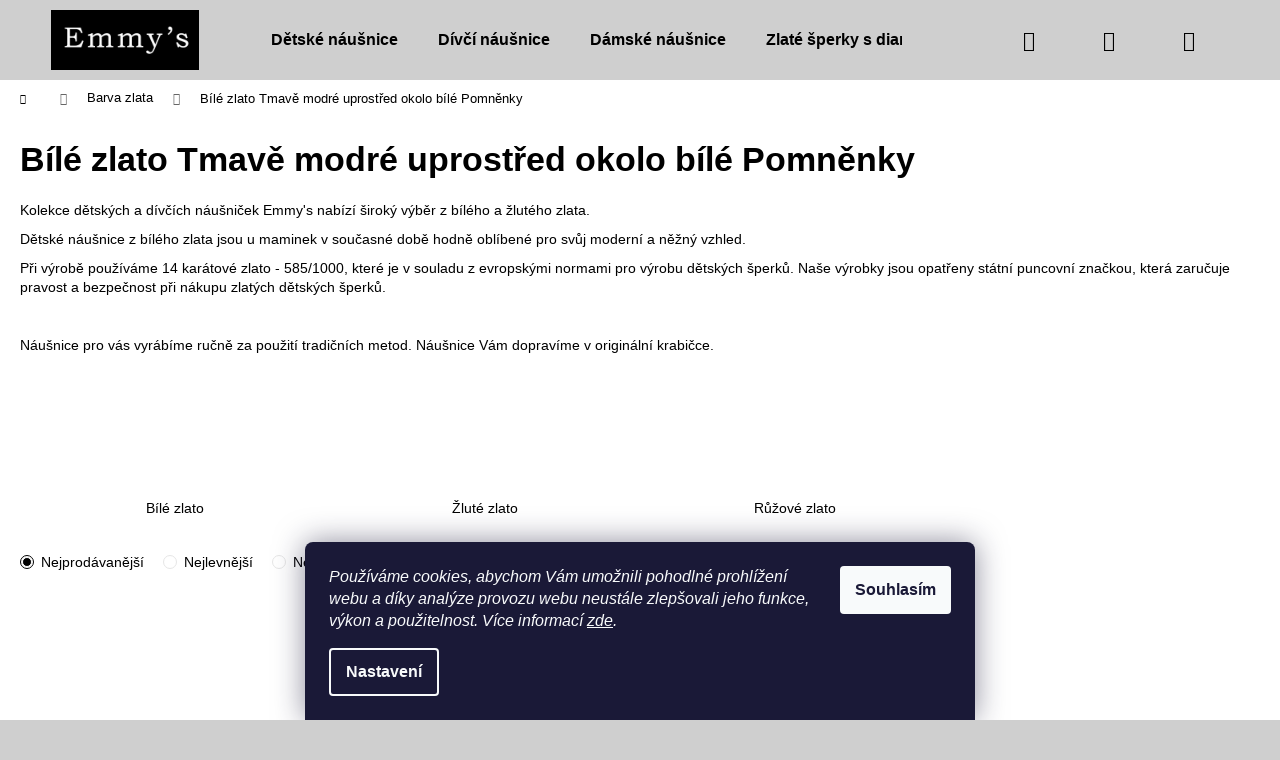

--- FILE ---
content_type: text/html; charset=utf-8
request_url: https://www.emmys.cz/bile-zlato-2-tmave-modre-uprostred-okolo-bile-pomnenky-2/
body_size: 21478
content:
<!doctype html><html lang="cs" dir="ltr" class="header-background-light external-fonts-loaded"><head><meta charset="utf-8" /><meta name="viewport" content="width=device-width,initial-scale=1" /><title>Zlaté dětské náušnice pomněnky za nejlepší ceny | Emmys.cz</title><link rel="preconnect" href="https://cdn.myshoptet.com" /><link rel="dns-prefetch" href="https://cdn.myshoptet.com" /><link rel="preload" href="https://cdn.myshoptet.com/prj/dist/master/cms/libs/jquery/jquery-1.11.3.min.js" as="script" /><link href="https://cdn.myshoptet.com/prj/dist/master/shop/dist/font-shoptet-12.css.af9d3dc39b7cff53ea55.css" rel="stylesheet"><script>
dataLayer = [];
dataLayer.push({'shoptet' : {
    "pageType": "parametricCategory",
    "currency": "CZK",
    "currencyInfo": {
        "decimalSeparator": ",",
        "exchangeRate": 1,
        "priceDecimalPlaces": 2,
        "symbol": "K\u010d",
        "symbolLeft": 0,
        "thousandSeparator": " "
    },
    "language": "cs",
    "projectId": 418158,
    "category": {
        "guid": "18eedaa3-67ac-11eb-aaaf-b8ca3a6063f8",
        "path": "Barva zlata",
        "parentCategoryGuid": null
    },
    "cartInfo": {
        "id": null,
        "freeShipping": false,
        "leftToFreeGift": {
            "formattedPrice": "0 K\u010d",
            "priceLeft": 0
        },
        "freeGift": false,
        "leftToFreeShipping": {
            "priceLeft": 0,
            "dependOnRegion": 0,
            "formattedPrice": "0 K\u010d"
        },
        "discountCoupon": [],
        "getNoBillingShippingPrice": {
            "withoutVat": 0,
            "vat": 0,
            "withVat": 0
        },
        "cartItems": [],
        "taxMode": "ORDINARY"
    },
    "cart": [],
    "customer": {
        "priceRatio": 1,
        "priceListId": 1,
        "groupId": null,
        "registered": false,
        "mainAccount": false
    }
}});
dataLayer.push({'cookie_consent' : {
    "marketing": "denied",
    "analytics": "denied"
}});
document.addEventListener('DOMContentLoaded', function() {
    shoptet.consent.onAccept(function(agreements) {
        if (agreements.length == 0) {
            return;
        }
        dataLayer.push({
            'cookie_consent' : {
                'marketing' : (agreements.includes(shoptet.config.cookiesConsentOptPersonalisation)
                    ? 'granted' : 'denied'),
                'analytics': (agreements.includes(shoptet.config.cookiesConsentOptAnalytics)
                    ? 'granted' : 'denied')
            },
            'event': 'cookie_consent'
        });
    });
});
</script>

<!-- Google Tag Manager -->
<script>(function(w,d,s,l,i){w[l]=w[l]||[];w[l].push({'gtm.start':
new Date().getTime(),event:'gtm.js'});var f=d.getElementsByTagName(s)[0],
j=d.createElement(s),dl=l!='dataLayer'?'&l='+l:'';j.async=true;j.src=
'https://www.googletagmanager.com/gtm.js?id='+i+dl;f.parentNode.insertBefore(j,f);
})(window,document,'script','dataLayer','GTM-NCZPXBF');</script>
<!-- End Google Tag Manager -->

<meta property="og:type" content="website"><meta property="og:site_name" content="emmys.cz"><meta property="og:url" content="https://www.emmys.cz/bile-zlato-2-tmave-modre-uprostred-okolo-bile-pomnenky-2/"><meta property="og:title" content="Zlaté dětské náušnice pomněnky za nejlepší ceny | Emmys.cz"><meta name="author" content="EMMY’S | ZLATÉ ŠPERKY"><meta name="web_author" content="Shoptet.cz"><meta name="dcterms.rightsHolder" content="www.emmys.cz"><meta name="robots" content="index,follow"><meta property="og:image" content="https://cdn.myshoptet.com/usr/www.emmys.cz/user/front_images/ogImage/d__tsk__-n__u__nice-b__l__-zlato-s-kam__nky-r____ov__mi-hv__zdi__ky-zap__n__n__-brizura-emmys-em70387.jpg"><meta name="google-site-verification" content="c61690641f4ed85575b13a8e8b834155d21177db"><meta name="description" content="Nádherné zlaté náušničky pro Vaší malou princeznu. Nakupujte u výrobce dětské náušničky v dárkovém balení s dopravou zdarma."><meta property="og:description" content="Nádherné zlaté náušničky pro Vaší malou princeznu. Nakupujte u výrobce dětské náušničky v dárkovém balení s dopravou zdarma."><style>:root {--color-primary: #000000;--color-primary-h: 0;--color-primary-s: 0%;--color-primary-l: 0%;--color-primary-hover: #cfcfcf;--color-primary-hover-h: 0;--color-primary-hover-s: 0%;--color-primary-hover-l: 81%;--color-secondary: #cfcfcf;--color-secondary-h: 0;--color-secondary-s: 0%;--color-secondary-l: 81%;--color-secondary-hover: #827373;--color-secondary-hover-h: 0;--color-secondary-hover-s: 6%;--color-secondary-hover-l: 48%;--color-tertiary: #cfcfcf;--color-tertiary-h: 0;--color-tertiary-s: 0%;--color-tertiary-l: 81%;--color-tertiary-hover: #cfcfcf;--color-tertiary-hover-h: 0;--color-tertiary-hover-s: 0%;--color-tertiary-hover-l: 81%;--color-header-background: #cfcfcf;--template-font: "sans-serif";--template-headings-font: "sans-serif";--header-background-url: url("[data-uri]");--cookies-notice-background: #1A1937;--cookies-notice-color: #F8FAFB;--cookies-notice-button-hover: #f5f5f5;--cookies-notice-link-hover: #27263f;--templates-update-management-preview-mode-content: "Náhled aktualizací šablony je aktivní pro váš prohlížeč."}</style>
    
    <link href="https://cdn.myshoptet.com/prj/dist/master/shop/dist/main-12.less.86c6af0a9612972dbf67.css" rel="stylesheet" />
                <link href="https://cdn.myshoptet.com/prj/dist/master/shop/dist/mobile-header-v1-12.less.772ad895a72e5c7df573.css" rel="stylesheet" />
    
    <script>var shoptet = shoptet || {};</script>
    <script src="https://cdn.myshoptet.com/prj/dist/master/shop/dist/main-3g-header.js.b3b3f48cd33902743054.js"></script>
<!-- User include --><!-- api 422(76) html code header -->
<link rel="stylesheet" href="https://cdn.myshoptet.com/usr/api2.dklab.cz/user/documents/_doplnky/odpocet/418158/1089/418158_1089.css" type="text/css" /><style>
        :root {            
            --dklab-countdown-category-text-color: #FFFFFF;
            --dklab-countdown-detail-text-color: #FFFFFF;
            --dklab-countdown-background-lower-color: #660F56;
            --dklab-countdown-background-upper-color: #660F56;
            --dklab-countdown-background-lower-color-detail: #660F56;
            --dklab-countdown-background-upper-color-detail: #660F56;
            --dklab-countdown-carousel-text-color: #FFFFFF;            
            --dklab-countdown-radius: 0px;
            --dklab-countdown-carousel-background-color: #2D58FF;
        }
        </style>
<!-- project html code header -->
<!-- Global site tag (gtag.js) - Google Analytics -->
<script async src="https://www.googletagmanager.com/gtag/js?id=G-W4502MS548"></script>
<script>
  window.dataLayer = window.dataLayer || [];
  function gtag(){dataLayer.push(arguments);}
  gtag('js', new Date());

  gtag('config', 'G-W4502MS548');
</script>



<meta name="facebook-domain-verification" content="493tt5q93z1r3qilw65yi84z1nbtdh" />
<!-- /User include --><link rel="shortcut icon" href="/favicon.ico" type="image/x-icon" /><link rel="canonical" href="https://www.emmys.cz/bile-zlato-2-tmave-modre-uprostred-okolo-bile-pomnenky-2/" /><script>!function(){var t={9196:function(){!function(){var t=/\[object (Boolean|Number|String|Function|Array|Date|RegExp)\]/;function r(r){return null==r?String(r):(r=t.exec(Object.prototype.toString.call(Object(r))))?r[1].toLowerCase():"object"}function n(t,r){return Object.prototype.hasOwnProperty.call(Object(t),r)}function e(t){if(!t||"object"!=r(t)||t.nodeType||t==t.window)return!1;try{if(t.constructor&&!n(t,"constructor")&&!n(t.constructor.prototype,"isPrototypeOf"))return!1}catch(t){return!1}for(var e in t);return void 0===e||n(t,e)}function o(t,r,n){this.b=t,this.f=r||function(){},this.d=!1,this.a={},this.c=[],this.e=function(t){return{set:function(r,n){u(c(r,n),t.a)},get:function(r){return t.get(r)}}}(this),i(this,t,!n);var e=t.push,o=this;t.push=function(){var r=[].slice.call(arguments,0),n=e.apply(t,r);return i(o,r),n}}function i(t,n,o){for(t.c.push.apply(t.c,n);!1===t.d&&0<t.c.length;){if("array"==r(n=t.c.shift()))t:{var i=n,a=t.a;if("string"==r(i[0])){for(var f=i[0].split("."),s=f.pop(),p=(i=i.slice(1),0);p<f.length;p++){if(void 0===a[f[p]])break t;a=a[f[p]]}try{a[s].apply(a,i)}catch(t){}}}else if("function"==typeof n)try{n.call(t.e)}catch(t){}else{if(!e(n))continue;for(var l in n)u(c(l,n[l]),t.a)}o||(t.d=!0,t.f(t.a,n),t.d=!1)}}function c(t,r){for(var n={},e=n,o=t.split("."),i=0;i<o.length-1;i++)e=e[o[i]]={};return e[o[o.length-1]]=r,n}function u(t,o){for(var i in t)if(n(t,i)){var c=t[i];"array"==r(c)?("array"==r(o[i])||(o[i]=[]),u(c,o[i])):e(c)?(e(o[i])||(o[i]={}),u(c,o[i])):o[i]=c}}window.DataLayerHelper=o,o.prototype.get=function(t){var r=this.a;t=t.split(".");for(var n=0;n<t.length;n++){if(void 0===r[t[n]])return;r=r[t[n]]}return r},o.prototype.flatten=function(){this.b.splice(0,this.b.length),this.b[0]={},u(this.a,this.b[0])}}()}},r={};function n(e){var o=r[e];if(void 0!==o)return o.exports;var i=r[e]={exports:{}};return t[e](i,i.exports,n),i.exports}n.n=function(t){var r=t&&t.__esModule?function(){return t.default}:function(){return t};return n.d(r,{a:r}),r},n.d=function(t,r){for(var e in r)n.o(r,e)&&!n.o(t,e)&&Object.defineProperty(t,e,{enumerable:!0,get:r[e]})},n.o=function(t,r){return Object.prototype.hasOwnProperty.call(t,r)},function(){"use strict";n(9196)}()}();</script><style>/* custom background */@media (min-width: 992px) {body {background-color: #cfcfcf ;background-position: top center;background-repeat: no-repeat;background-attachment: scroll;}}</style>    <!-- Global site tag (gtag.js) - Google Analytics -->
    <script async src="https://www.googletagmanager.com/gtag/js?id=G-W4502MS548"></script>
    <script>
        
        window.dataLayer = window.dataLayer || [];
        function gtag(){dataLayer.push(arguments);}
        

                    console.debug('default consent data');

            gtag('consent', 'default', {"ad_storage":"denied","analytics_storage":"denied","ad_user_data":"denied","ad_personalization":"denied","wait_for_update":500});
            dataLayer.push({
                'event': 'default_consent'
            });
        
        gtag('js', new Date());

        
                gtag('config', 'G-W4502MS548', {"groups":"GA4","send_page_view":false,"content_group":"category","currency":"CZK","page_language":"cs"});
        
                gtag('config', 'AW-432022415', {"allow_enhanced_conversions":true});
        
        
        
        
        
                    gtag('event', 'page_view', {"send_to":"GA4","page_language":"cs","content_group":"category","currency":"CZK"});
        
        
        
        
        
        
        
        
        
        
        
        
        
        document.addEventListener('DOMContentLoaded', function() {
            if (typeof shoptet.tracking !== 'undefined') {
                for (var id in shoptet.tracking.bannersList) {
                    gtag('event', 'view_promotion', {
                        "send_to": "UA",
                        "promotions": [
                            {
                                "id": shoptet.tracking.bannersList[id].id,
                                "name": shoptet.tracking.bannersList[id].name,
                                "position": shoptet.tracking.bannersList[id].position
                            }
                        ]
                    });
                }
            }

            shoptet.consent.onAccept(function(agreements) {
                if (agreements.length !== 0) {
                    console.debug('gtag consent accept');
                    var gtagConsentPayload =  {
                        'ad_storage': agreements.includes(shoptet.config.cookiesConsentOptPersonalisation)
                            ? 'granted' : 'denied',
                        'analytics_storage': agreements.includes(shoptet.config.cookiesConsentOptAnalytics)
                            ? 'granted' : 'denied',
                                                                                                'ad_user_data': agreements.includes(shoptet.config.cookiesConsentOptPersonalisation)
                            ? 'granted' : 'denied',
                        'ad_personalization': agreements.includes(shoptet.config.cookiesConsentOptPersonalisation)
                            ? 'granted' : 'denied',
                        };
                    console.debug('update consent data', gtagConsentPayload);
                    gtag('consent', 'update', gtagConsentPayload);
                    dataLayer.push(
                        { 'event': 'update_consent' }
                    );
                }
            });
        });
    </script>
</head><body class="desktop id-2451 in-bile-zlato-2-tmave-modre-uprostred-okolo-bile-pomnenky-2 template-12 type-category subtype-category-parametric one-column-body columns-3 ums_a11y_category_page--off ums_discussion_rating_forms--off ums_a11y_pagination--on mobile-header-version-1"><noscript>
    <style>
        #header {
            padding-top: 0;
            position: relative !important;
            top: 0;
        }
        .header-navigation {
            position: relative !important;
        }
        .overall-wrapper {
            margin: 0 !important;
        }
        body:not(.ready) {
            visibility: visible !important;
        }
    </style>
    <div class="no-javascript">
        <div class="no-javascript__title">Musíte změnit nastavení vašeho prohlížeče</div>
        <div class="no-javascript__text">Podívejte se na: <a href="https://www.google.com/support/bin/answer.py?answer=23852">Jak povolit JavaScript ve vašem prohlížeči</a>.</div>
        <div class="no-javascript__text">Pokud používáte software na blokování reklam, může být nutné povolit JavaScript z této stránky.</div>
        <div class="no-javascript__text">Děkujeme.</div>
    </div>
</noscript>

        <div id="fb-root"></div>
        <script>
            window.fbAsyncInit = function() {
                FB.init({
//                    appId            : 'your-app-id',
                    autoLogAppEvents : true,
                    xfbml            : true,
                    version          : 'v19.0'
                });
            };
        </script>
        <script async defer crossorigin="anonymous" src="https://connect.facebook.net/cs_CZ/sdk.js"></script>
<!-- Google Tag Manager (noscript) -->
<noscript><iframe src="https://www.googletagmanager.com/ns.html?id=GTM-NCZPXBF"
height="0" width="0" style="display:none;visibility:hidden"></iframe></noscript>
<!-- End Google Tag Manager (noscript) -->

    <div class="siteCookies siteCookies--bottom siteCookies--dark js-siteCookies" role="dialog" data-testid="cookiesPopup" data-nosnippet>
        <div class="siteCookies__form">
            <div class="siteCookies__content">
                <div class="siteCookies__text">
                    <em>Používáme cookies, abychom Vám umožnili pohodlné prohlížení webu a díky analýze provozu webu neustále zlepšovali jeho funkce, výkon a použitelnost.</em> <em>Více informací <a href="https://www.emmys.cz/podminky-ochrany-osobnich-udaju/" target="\">zde</a>.</em>
                </div>
                <p class="siteCookies__links">
                    <button class="siteCookies__link js-cookies-settings" aria-label="Nastavení cookies" data-testid="cookiesSettings">Nastavení</button>
                </p>
            </div>
            <div class="siteCookies__buttonWrap">
                                <button class="siteCookies__button js-cookiesConsentSubmit" value="all" aria-label="Přijmout cookies" data-testid="buttonCookiesAccept">Souhlasím</button>
            </div>
        </div>
        <script>
            document.addEventListener("DOMContentLoaded", () => {
                const siteCookies = document.querySelector('.js-siteCookies');
                document.addEventListener("scroll", shoptet.common.throttle(() => {
                    const st = document.documentElement.scrollTop;
                    if (st > 1) {
                        siteCookies.classList.add('siteCookies--scrolled');
                    } else {
                        siteCookies.classList.remove('siteCookies--scrolled');
                    }
                }, 100));
            });
        </script>
    </div>
<a href="#content" class="skip-link sr-only">Přejít na obsah</a><div class="overall-wrapper">
<div class="user-action">
    <div class="content-window-in login-window-in">
        <button type="button" class="btn toggle-window-arr toggle-window" data-target="login" data-testid="backToShop" aria-controls="cart-widget">Zpět <span>do obchodu</span></button>
        <div class="container">
            <div class="row">
                <div class="col-sm-2 col-lg-offset-1">
                </div>
                <div class="col-sm-8 col-lg-7">
                  <div class="user-action-in"><div class="user-action-login"><h2>Přihlášení k vašemu účtu</h2><div id="customerLogin"><form action="/action/Customer/Login/" method="post" id="formLoginIncluded" class="csrf-enabled" data-testid="formLogin"><input type="hidden" name="referer" value="" /><div class="form-group"><div class="input-wrapper email js-validated-element-wrapper no-label"><input type="email" name="email" class="form-control" placeholder="E-mailová adresa (např. jan@novak.cz)" data-testid="inputEmail" autocomplete="email" required /></div></div><div class="form-group"><div class="input-wrapper password js-validated-element-wrapper no-label"><input type="password" name="password" class="form-control" placeholder="Heslo" data-testid="inputPassword" autocomplete="current-password" required /><span class="no-display">Nemůžete vyplnit toto pole</span><input type="text" name="surname" value="" class="no-display" /></div></div><div class="form-group"><div class="login-wrapper"><button type="submit" class="btn btn-secondary btn-text btn-login" data-testid="buttonSubmit">Přihlásit se</button><div class="password-helper"><a href="/registrace/" data-testid="signup" rel="nofollow">Nová registrace</a><a href="/klient/zapomenute-heslo/" rel="nofollow">Zapomenuté heslo</a></div></div></div><div class="social-login-buttons"><div class="social-login-buttons-divider"><span>nebo</span></div><div class="form-group"><a href="/action/Social/login/?provider=Facebook" class="login-btn facebook" rel="nofollow"><span class="login-facebook-icon"></span><strong>Přihlásit se přes Facebook</strong></a></div><div class="form-group"><a href="/action/Social/login/?provider=Google" class="login-btn google" rel="nofollow"><span class="login-google-icon"></span><strong>Přihlásit se přes Google</strong></a></div><div class="form-group"><a href="/action/Social/login/?provider=Seznam" class="login-btn seznam" rel="nofollow"><span class="login-seznam-icon"></span><strong>Přihlásit se přes Seznam</strong></a></div></div></form>
</div></div><div class="user-action-register place-registration-here"><h2>Registrace</h2><div class="loader static"></div></div></div>
                </div>
            </div>
        </div>
    </div>
</div>
<header id="header"><div class="container navigation-wrapper"><div class="site-name"><a href="/" data-testid="linkWebsiteLogo"><img src="https://cdn.myshoptet.com/usr/www.emmys.cz/user/logos/emmy___s_-_d__tsk___nau__nice_z_b__l__ho_zlata___d__tsk___n__u__nice.jpg" alt="EMMY’S | ZLATÉ ŠPERKY" fetchpriority="low" /></a></div><nav id="navigation" aria-label="Hlavní menu" data-collapsible="true"><div class="navigation-in menu"><ul class="menu-level-1" role="menubar" data-testid="headerMenuItems"><li class="menu-item-713" role="none"><a href="/detske-nausnice/" data-testid="headerMenuItem" role="menuitem" aria-expanded="false"><b>Dětské náušnice</b></a></li>
<li class="menu-item-3240" role="none"><a href="/divci-nausnice/" data-testid="headerMenuItem" role="menuitem" aria-expanded="false"><b>Dívčí náušnice</b></a></li>
<li class="menu-item-3257" role="none"><a href="/damske-nausnice/" data-testid="headerMenuItem" role="menuitem" aria-expanded="false"><b>Dámské náušnice</b></a></li>
<li class="menu-item-3331 ext" role="none"><a href="/zlate-sperky-s-diamanty/" data-testid="headerMenuItem" role="menuitem" aria-haspopup="true" aria-expanded="false"><b>Zlaté šperky s diamanty</b><span class="submenu-arrow"></span></a><ul class="menu-level-2" aria-label="Zlaté šperky s diamanty" tabindex="-1" role="menu"><li class="menu-item-3334" role="none"><a href="/zasnubni-prsteny-s-diamanty/" data-image="https://cdn.myshoptet.com/usr/www.emmys.cz/user/categories/thumb/z__snubn__-prsten-s-diamantem-r____ov__-zlato-emmys-em22191.jpg" data-testid="headerMenuItem" role="menuitem"><span>Zásnubní prsteny s diamanty</span></a>
                        </li><li class="menu-item-3340" role="none"><a href="/detske-nausnice-s-diamanty/" data-image="https://cdn.myshoptet.com/usr/www.emmys.cz/user/categories/thumb/70287_top.jpg" data-testid="headerMenuItem" role="menuitem"><span>Dětské náušnice s diamanty</span></a>
                        </li><li class="menu-item-3358" role="none"><a href="/damske-nausnice-s-diamanty/" data-image="https://cdn.myshoptet.com/usr/www.emmys.cz/user/categories/thumb/zlate-nausnice-s-diamantem.jpg" data-testid="headerMenuItem" role="menuitem"><span>Dámské náušnice s diamanty</span></a>
                        </li></ul></li>
<li class="menu-item-716 ext" role="none"><a href="/detke-nausnice-barva-zlata/" class="active" data-testid="headerMenuItem" role="menuitem" aria-haspopup="true" aria-expanded="false"><b>Barva zlata</b><span class="submenu-arrow"></span></a><ul class="menu-level-2" aria-label="Barva zlata" tabindex="-1" role="menu"><li class="menu-item-674" role="none"><a href="/detske-nausnice-bile-zlato/" data-image="https://cdn.myshoptet.com/usr/www.emmys.cz/user/categories/thumb/d__tsk__-n__u__nice-barva-zlata-b__l__.jpg" data-testid="headerMenuItem" role="menuitem"><span>Bílé zlato</span></a>
                        </li><li class="menu-item-673" role="none"><a href="/detske-nausnice-zlute-zlato/" data-image="https://cdn.myshoptet.com/usr/www.emmys.cz/user/categories/thumb/d__tsk__-n__u__nice-barva-zlata-__lut__.jpg" data-testid="headerMenuItem" role="menuitem"><span>Žluté zlato</span></a>
                        </li><li class="menu-item-3337" role="none"><a href="/sperky-ruzove-zlato/" data-image="https://cdn.myshoptet.com/usr/www.emmys.cz/user/categories/thumb/barva-zlata-r____ov__.jpg" data-testid="headerMenuItem" role="menuitem"><span>Růžové zlato</span></a>
                        </li></ul></li>
<li class="menu-item-719 ext" role="none"><a href="/detske-nausnice-barva-kaminku/" data-testid="headerMenuItem" role="menuitem" aria-haspopup="true" aria-expanded="false"><b>Barva kamínků</b><span class="submenu-arrow"></span></a><ul class="menu-level-2" aria-label="Barva kamínků" tabindex="-1" role="menu"><li class="menu-item-725" role="none"><a href="/detske-nausnice-barva-kaminku-bila/" data-image="https://cdn.myshoptet.com/usr/www.emmys.cz/user/categories/thumb/d__tsk__-n__u__nice-barva-kam__nk__-b__l__.jpg" data-testid="headerMenuItem" role="menuitem"><span>Bílá</span></a>
                        </li><li class="menu-item-728" role="none"><a href="/detske-nausnice-barva-kaminku-svetle-modra/" data-image="https://cdn.myshoptet.com/usr/www.emmys.cz/user/categories/thumb/d__tsk__-n__u__nice-barva-kam__nk__-sv__tle_modr__.jpg" data-testid="headerMenuItem" role="menuitem"><span>Světle modrá</span></a>
                        </li><li class="menu-item-731" role="none"><a href="/detske-nausnice-barva-kaminku-ruzova/" data-image="https://cdn.myshoptet.com/usr/www.emmys.cz/user/categories/thumb/d__tsk__-n__u__nice-barva-kam__nk__-r____ov__.jpg" data-testid="headerMenuItem" role="menuitem"><span>Růžová</span></a>
                        </li><li class="menu-item-734" role="none"><a href="/detske-nausnice-barva-kaminku-cervena/" data-image="https://cdn.myshoptet.com/usr/www.emmys.cz/user/categories/thumb/d__tsk__-n__u__nice-barva-kam__nk__-__erven__.jpg" data-testid="headerMenuItem" role="menuitem"><span>Červená</span></a>
                        </li><li class="menu-item-737" role="none"><a href="/detske-nausnice-barva-kaminku-tmave-modra/" data-image="https://cdn.myshoptet.com/usr/www.emmys.cz/user/categories/thumb/d__tsk__-n__u__nice-barva-kam__nk__-tmav__-modr__.jpg" data-testid="headerMenuItem" role="menuitem"><span>Tmavě modrá</span></a>
                        </li><li class="menu-item-3231" role="none"><a href="/detske-nausnice-barva-kaminku-fialova/" data-image="https://cdn.myshoptet.com/usr/www.emmys.cz/user/categories/thumb/detske-nausnice-barva-kaminku-fialova.png" data-testid="headerMenuItem" role="menuitem"><span>Fialová</span></a>
                        </li><li class="menu-item-3234" role="none"><a href="/detske-nausnice-barva-kaminku-zelena/" data-image="https://cdn.myshoptet.com/usr/www.emmys.cz/user/categories/thumb/detske-nausnice-barva-kaminku-zelena.png" data-testid="headerMenuItem" role="menuitem"><span>Zelená</span></a>
                        </li><li class="menu-item-3219" role="none"><a href="/detske-nausnice-barva-kaminku-duhova/" data-image="https://cdn.myshoptet.com/usr/www.emmys.cz/user/categories/thumb/zlat___d__tsk___n__u__nice_duhov__-3.png" data-testid="headerMenuItem" role="menuitem"><span>Duhová</span></a>
                        </li></ul></li>
<li class="menu-item-740 ext" role="none"><a href="/detske-nausnice-tvar-nausnic/" data-testid="headerMenuItem" role="menuitem" aria-haspopup="true" aria-expanded="false"><b>Tvar náušnic</b><span class="submenu-arrow"></span></a><ul class="menu-level-2" aria-label="Tvar náušnic" tabindex="-1" role="menu"><li class="menu-item-743" role="none"><a href="/detske-nausnice-tvar-nausnic-kulate/" data-image="https://cdn.myshoptet.com/usr/www.emmys.cz/user/categories/thumb/d__tsk__-n__u__nice-tvar-kulat__.jpg" data-testid="headerMenuItem" role="menuitem"><span>Kulaté</span></a>
                        </li><li class="menu-item-746" role="none"><a href="/detske-nausnice-tvar-nausnic-srdicka/" data-image="https://cdn.myshoptet.com/usr/www.emmys.cz/user/categories/thumb/d__tsk__-n__u__nice-tvar-srd____ka.jpg" data-testid="headerMenuItem" role="menuitem"><span>Srdíčka</span></a>
                        </li><li class="menu-item-749" role="none"><a href="/detske-nausnice-tvar-nausnic-kyticky/" data-image="https://cdn.myshoptet.com/usr/www.emmys.cz/user/categories/thumb/d__tsk__-n__u__nice-tvar-kyti__ky.jpg" data-testid="headerMenuItem" role="menuitem"><span>Kytičky</span></a>
                        </li><li class="menu-item-752" role="none"><a href="/detske-nausnice-tvar-nausnic-pomnenky/" data-image="https://cdn.myshoptet.com/usr/www.emmys.cz/user/categories/thumb/d__tsk__-n__u__nice-tvar-pomn__nky.jpg" data-testid="headerMenuItem" role="menuitem"><span>Pomněnky</span></a>
                        </li><li class="menu-item-755" role="none"><a href="/detske-nausnice-tvar-nausnic-lucinky/" data-image="https://cdn.myshoptet.com/usr/www.emmys.cz/user/categories/thumb/d__tsk__-n__u__nice-tvar-lucky.jpg" data-testid="headerMenuItem" role="menuitem"><span>Lucky</span></a>
                        </li><li class="menu-item-785" role="none"><a href="/detske-nausnice-tvar-nausnic-hvezdicky/" data-image="https://cdn.myshoptet.com/usr/www.emmys.cz/user/categories/thumb/logo_500x500__px.jpeg" data-testid="headerMenuItem" role="menuitem"><span>Hvězdičky</span></a>
                        </li><li class="menu-item-3254" role="none"><a href="/detske-nausnice-tvar-nausnic-slzy/" data-image="https://cdn.myshoptet.com/usr/www.emmys.cz/user/categories/thumb/d__tsk___n__u__nice_slza.png" data-testid="headerMenuItem" role="menuitem"><span>Slzy</span></a>
                        </li><li class="menu-item-3316" role="none"><a href="/zlate-nausnice-tvar-nausnic-krouzky/" data-image="https://cdn.myshoptet.com/usr/www.emmys.cz/user/categories/thumb/zlat___n__u__nice_krou__ky_emmys.png" data-testid="headerMenuItem" role="menuitem"><span>Kroužky</span></a>
                        </li></ul></li>
<li class="menu-item-29" role="none"><a href="/kontakty/" data-testid="headerMenuItem" role="menuitem" aria-expanded="false"><b>Kontakty</b></a></li>
</ul>
    <ul class="navigationActions" role="menu">
                            <li role="none">
                                    <a href="/login/?backTo=%2Fbile-zlato-2-tmave-modre-uprostred-okolo-bile-pomnenky-2%2F" rel="nofollow" data-testid="signin" role="menuitem"><span>Přihlášení</span></a>
                            </li>
                        </ul>
</div><span class="navigation-close"></span></nav><div class="menu-helper" data-testid="hamburgerMenu"><span>Více</span></div>

    <div class="navigation-buttons">
                <a href="#" class="toggle-window" data-target="search" data-testid="linkSearchIcon"><span class="sr-only">Hledat</span></a>
                    
    <a href="/login/?backTo=%2Fbile-zlato-2-tmave-modre-uprostred-okolo-bile-pomnenky-2%2F" class="login-link toggle-window" data-target="login" data-testid="signin" rel="nofollow">
        <span class="sr-only">Přihlášení</span>
    </a>
                <a href="/kosik/" class="toggle-window cart-count" data-target="cart" data-testid="headerCart" rel="nofollow" aria-haspopup="dialog" aria-expanded="false" aria-controls="cart-widget"><span class="sr-only">Nákupní košík</span></a>
        <a href="#" class="toggle-window" data-target="navigation" data-testid="hamburgerMenu"><span class="sr-only">Menu</span></a>
    </div>

</div></header><!-- / header -->


<div id="content-wrapper" class="container_resetted content-wrapper">
    
                                <div class="breadcrumbs navigation-home-icon-wrapper" itemscope itemtype="https://schema.org/BreadcrumbList">
                                                                            <span id="navigation-first" data-basetitle="EMMY’S | ZLATÉ ŠPERKY" itemprop="itemListElement" itemscope itemtype="https://schema.org/ListItem">
                <a href="/" itemprop="item" class="navigation-home-icon"><span class="sr-only" itemprop="name">Domů</span></a>
                <span class="navigation-bullet">/</span>
                <meta itemprop="position" content="1" />
            </span>
                                <span id="navigation-1" itemprop="itemListElement" itemscope itemtype="https://schema.org/ListItem">
                <a href="/detke-nausnice-barva-zlata/" itemprop="item" data-testid="breadcrumbsSecondLevel"><span itemprop="name">Barva zlata</span></a>
                <span class="navigation-bullet">/</span>
                <meta itemprop="position" content="2" />
            </span>
                                            <span id="navigation-2" itemprop="itemListElement" itemscope itemtype="https://schema.org/ListItem" data-testid="breadcrumbsLastLevel">
                <meta itemprop="item" content="https://www.emmys.cz/bile-zlato-2-tmave-modre-uprostred-okolo-bile-pomnenky-2/" />
                <meta itemprop="position" content="3" />
                <span itemprop="name" data-title="Bílé zlato Tmavě modré uprostřed okolo bílé Pomněnky">Bílé zlato Tmavě modré uprostřed okolo bílé Pomněnky</span>
            </span>
            </div>
            
    <div class="content-wrapper-in">
                <main id="content" class="content wide">
                            <div class="category-top">
            <h1 class="category-title" data-testid="titleCategory">Bílé zlato Tmavě modré uprostřed okolo bílé Pomněnky</h1>
            <div class="category-perex">
        <p><span>Kolekce dětských a dívčích náušniček Emmy's nabízí široký výběr z bílého a žlutého zlata.&nbsp;</span></p>
<p><span>Dětské náušnice z bílého zlata jsou u maminek v současné době hodně oblíbené pro svůj moderní a něžný vzhled.</span></p>
<p><span>Při výrobě používáme 14 karátové zlato - 585/1000, které je v souladu z evropskými normami pro výrobu dětských šperků. Naše výrobky jsou opatřeny státní puncovní značkou, která zaručuje pravost a bezpečnost při nákupu zlatých dětských šperků.</span></p>
<p>&nbsp;</p>
<p>Náušnice pro vás vyrábíme ručně za použití tradičních metod. Náušnice Vám dopravíme v originální krabičce.</p>
    </div>
                    
                                
            <ul class="subcategories with-image">
                                                <li class="col-xs-6 col-sm-4 col-lg-3 col-xl-2">
                        <a href="/detske-nausnice-bile-zlato/">
                                                                                                                                                                <span class="image">
                                    <img src="data:image/svg+xml,%3Csvg%20width%3D%22140%22%20height%3D%22100%22%20xmlns%3D%22http%3A%2F%2Fwww.w3.org%2F2000%2Fsvg%22%3E%3C%2Fsvg%3E" alt="" width="140" height="100"  data-src="https://cdn.myshoptet.com/usr/www.emmys.cz/user/categories/thumb/d__tsk__-n__u__nice-barva-zlata-b__l__.jpg" fetchpriority="low" />
                                </span>
                            
                            <span class="text">
                                Bílé zlato
                            </span>
                        </a>
                    </li>
                                    <li class="col-xs-6 col-sm-4 col-lg-3 col-xl-2">
                        <a href="/detske-nausnice-zlute-zlato/">
                                                                                                                                                                <span class="image">
                                    <img src="data:image/svg+xml,%3Csvg%20width%3D%22140%22%20height%3D%22100%22%20xmlns%3D%22http%3A%2F%2Fwww.w3.org%2F2000%2Fsvg%22%3E%3C%2Fsvg%3E" alt="" width="140" height="100"  data-src="https://cdn.myshoptet.com/usr/www.emmys.cz/user/categories/thumb/d__tsk__-n__u__nice-barva-zlata-__lut__.jpg" fetchpriority="low" />
                                </span>
                            
                            <span class="text">
                                Žluté zlato
                            </span>
                        </a>
                    </li>
                                    <li class="col-xs-6 col-sm-4 col-lg-3 col-xl-2">
                        <a href="/sperky-ruzove-zlato/">
                                                                                                                                                                <span class="image">
                                    <img src="data:image/svg+xml,%3Csvg%20width%3D%22140%22%20height%3D%22100%22%20xmlns%3D%22http%3A%2F%2Fwww.w3.org%2F2000%2Fsvg%22%3E%3C%2Fsvg%3E" alt="" width="140" height="100"  data-src="https://cdn.myshoptet.com/usr/www.emmys.cz/user/categories/thumb/barva-zlata-r____ov__.jpg" fetchpriority="low" />
                                </span>
                            
                            <span class="text">
                                Růžové zlato
                            </span>
                        </a>
                    </li>
                            
                    </ul>
        </div>
<div class="category-content-wrapper">
                                        <div id="category-header" class="category-header">
     

     <form action="/action/ProductsListing/sortProducts/" method="post">
         <fieldset>
             <input type="hidden" name="referer" value="/bile-zlato-2-tmave-modre-uprostred-okolo-bile-pomnenky-2/" />
                                                            
         <input type="radio" value="bestseller" name="order" id="order1" data-url="https://www.emmys.cz/bile-zlato-2-tmave-modre-uprostred-okolo-bile-pomnenky-2/?pv83=104&amp;pv92=263&amp;pv86=275&amp;order=bestseller" checked />
         <label for="order1">Nejprodávanější</label>
     
                                               
         <input type="radio" value="price" name="order" id="order2" data-url="https://www.emmys.cz/bile-zlato-2-tmave-modre-uprostred-okolo-bile-pomnenky-2/?pv83=104&amp;pv92=263&amp;pv86=275&amp;order=price" />
         <label for="order2">Nejlevnější</label>
     
                                               
         <input type="radio" value="-price" name="order" id="order3" data-url="https://www.emmys.cz/bile-zlato-2-tmave-modre-uprostred-okolo-bile-pomnenky-2/?pv83=104&amp;pv92=263&amp;pv86=275&amp;order=-price" />
         <label for="order3">Nejdražší</label>
     
                                               
         <input type="radio" value="name" name="order" id="order4" data-url="https://www.emmys.cz/bile-zlato-2-tmave-modre-uprostred-okolo-bile-pomnenky-2/?pv83=104&amp;pv92=263&amp;pv86=275&amp;order=name" />
         <label for="order4">Abecedně</label>
     
                      </fieldset>
     </form>

    </div>
                            <div id="filters-wrapper"><div id="filters-default-position" data-filters-default-position="trash"></div><div class="filters-wrapper"><div class="filters-unveil-button-wrapper" data-testid='buttonOpenFilter'><a href="#" class="btn btn-default unveil-button" data-unveil="filters" data-text="Otevřít filtr ">Zavřít filtr</a></div><div id="filters" class="filters visible"><div class="slider-wrapper"><h4><span>Cena</span></h4><div class="slider-header"><span class="from"><span id="min">3590</span> Kč</span><span class="to"><span id="max">4490</span> Kč</span></div><div class="slider-content"><div id="slider" class="param-price-filter"></div></div><span id="currencyExchangeRate" class="no-display">1</span><span id="categoryMinValue" class="no-display">3590</span><span id="categoryMaxValue" class="no-display">4490</span></div><form action="/action/ProductsListing/setPriceFilter/" method="post" id="price-filter-form"><fieldset id="price-filter"><input type="hidden" value="3590" name="priceMin" id="price-value-min" /><input type="hidden" value="4490" name="priceMax" id="price-value-max" /><input type="hidden" name="referer" value="/bile-zlato-2-tmave-modre-uprostred-okolo-bile-pomnenky-2/" /></fieldset></form><div class="filter-sections"><div class="filter-section filter-section-boolean"><div class="param-filter-top"><form action="/action/ProductsListing/setStockFilter/" method="post"><fieldset><div><input type="checkbox" value="1" name="stock" id="stock" data-url="https://www.emmys.cz/bile-zlato-2-tmave-modre-uprostred-okolo-bile-pomnenky-2/?pv83=104&amp;pv92=263&amp;pv86=275&amp;stock=1" data-filter-id="1" data-filter-code="stock"  autocomplete="off" /><label for="stock" class="filter-label">Na skladě <span class="filter-count">2</span></label></div><input type="hidden" name="referer" value="/bile-zlato-2-tmave-modre-uprostred-okolo-bile-pomnenky-2/" /></fieldset></form></div></div><div id="category-filter-hover" class="visible"><div id="manufacturer-filter" class="filter-section filter-section-manufacturer"><h4><span>Značky</span></h4><form action="/action/productsListing/setManufacturerFilter/" method="post"><fieldset><div><input data-url="https://www.emmys.cz/bile-zlato-2-tmave-modre-uprostred-okolo-bile-pomnenky-2:emmy-s/?pv83=104&amp;pv92=263&amp;pv86=275" data-filter-id="emmy-s" data-filter-code="manufacturerId" type="checkbox" name="manufacturerId[]" id="manufacturerId[]emmy-s" value="emmy-s" autocomplete="off" /><label for="manufacturerId[]emmy-s" class="filter-label">Emmy’s&nbsp;<span class="filter-count">2</span></label></div><input type="hidden" name="referer" value="/bile-zlato-2-tmave-modre-uprostred-okolo-bile-pomnenky-2/" /></fieldset></form></div><div class="filter-section filter-section-parametric filter-section-parametric-id-86"><h4><span>Barva kamínků</span></h4><form method="post"><fieldset><div class="advanced-filters-wrapper"></div><div><input data-url="https://www.emmys.cz/bile-zlato-2-tmave-modre-uprostred-okolo-bile-pomnenky-2/?pv83=104&amp;pv92=263&amp;pv86=275,221" data-filter-id="86" data-filter-code="pv" type="checkbox" name="pv[]" id="pv[]221" value="Bílé"  autocomplete="off" /><label for="pv[]221" class="filter-label ">Bílé <span class="filter-count">1</span></label></div><div><input data-url="https://www.emmys.cz/bile-zlato-2-tmave-modre-uprostred-okolo-bile-pomnenky-2/?pv83=104&amp;pv92=263&amp;pv86=275,224" data-filter-id="86" data-filter-code="pv" type="checkbox" name="pv[]" id="pv[]224" value="Růžové"  autocomplete="off" /><label for="pv[]224" class="filter-label ">Růžové <span class="filter-count">1</span></label></div><div><input data-url="https://www.emmys.cz/bile-zlato-2-tmave-modre-uprostred-okolo-bile-pomnenky-2/?pv83=104&amp;pv92=263&amp;pv86=275,227" data-filter-id="86" data-filter-code="pv" type="checkbox" name="pv[]" id="pv[]227" value="Světle modré"  disabled="disabled" autocomplete="off" /><label for="pv[]227" class="filter-label  disabled">Světle modré <span class="filter-count">0</span></label></div><div><input data-url="https://www.emmys.cz/bile-zlato-2-tmave-modre-uprostred-okolo-bile-pomnenky-2/?pv83=104&amp;pv92=263&amp;pv86=275,230" data-filter-id="86" data-filter-code="pv" type="checkbox" name="pv[]" id="pv[]230" value="Tmavě modré"  autocomplete="off" /><label for="pv[]230" class="filter-label ">Tmavě modré <span class="filter-count">3</span></label></div><div><input data-url="https://www.emmys.cz/bile-zlato-2-tmave-modre-uprostred-okolo-bile-pomnenky-2/?pv83=104&amp;pv92=263&amp;pv86=275,233" data-filter-id="86" data-filter-code="pv" type="checkbox" name="pv[]" id="pv[]233" value="Červené"  autocomplete="off" /><label for="pv[]233" class="filter-label ">Červené <span class="filter-count">2</span></label></div><div><input data-url="https://www.emmys.cz/bile-zlato-2-tmave-modre-uprostred-okolo-bile-pomnenky-2/?pv83=104&amp;pv92=263&amp;pv86=275,269" data-filter-id="86" data-filter-code="pv" type="checkbox" name="pv[]" id="pv[]269" value="Červené uprostřed okolo bílé"  autocomplete="off" /><label for="pv[]269" class="filter-label ">Červené uprostřed okolo bílé <span class="filter-count">1</span></label></div><div><input data-url="https://www.emmys.cz/bile-zlato-2-tmave-modre-uprostred-okolo-bile-pomnenky-2/?pv83=104&amp;pv92=263" data-filter-id="86" data-filter-code="pv" type="checkbox" name="pv[]" id="pv[]275" value="Tmavě modré uprostřed okolo bílé" checked="checked" autocomplete="off" /><label for="pv[]275" class="filter-label  active">Tmavě modré uprostřed okolo bílé <span class="filter-count">2</span></label></div><div><input data-url="https://www.emmys.cz/bile-zlato-2-tmave-modre-uprostred-okolo-bile-pomnenky-2/?pv83=104&amp;pv92=263&amp;pv86=275,278" data-filter-id="86" data-filter-code="pv" type="checkbox" name="pv[]" id="pv[]278" value="Světle modré uprostřed okolo bílé"  autocomplete="off" /><label for="pv[]278" class="filter-label ">Světle modré uprostřed okolo bílé <span class="filter-count">1</span></label></div><div><input data-url="https://www.emmys.cz/bile-zlato-2-tmave-modre-uprostred-okolo-bile-pomnenky-2/?pv83=104&amp;pv92=263&amp;pv86=275,281" data-filter-id="86" data-filter-code="pv" type="checkbox" name="pv[]" id="pv[]281" value="Růžové uprostřed okolo bílé"  autocomplete="off" /><label for="pv[]281" class="filter-label ">Růžové uprostřed okolo bílé <span class="filter-count">2</span></label></div><div><input data-url="https://www.emmys.cz/bile-zlato-2-tmave-modre-uprostred-okolo-bile-pomnenky-2/?pv83=104&amp;pv92=263&amp;pv86=275,290" data-filter-id="86" data-filter-code="pv" type="checkbox" name="pv[]" id="pv[]290" value="Bílé uprostřed okolo červené"  autocomplete="off" /><label for="pv[]290" class="filter-label ">Bílé uprostřed okolo červené <span class="filter-count">1</span></label></div><div><input data-url="https://www.emmys.cz/bile-zlato-2-tmave-modre-uprostred-okolo-bile-pomnenky-2/?pv83=104&amp;pv92=263&amp;pv86=275,293" data-filter-id="86" data-filter-code="pv" type="checkbox" name="pv[]" id="pv[]293" value="Bílé uprostřed okolo tmavě modré"  autocomplete="off" /><label for="pv[]293" class="filter-label ">Bílé uprostřed okolo tmavě modré <span class="filter-count">1</span></label></div><div><input data-url="https://www.emmys.cz/bile-zlato-2-tmave-modre-uprostred-okolo-bile-pomnenky-2/?pv83=104&amp;pv92=263&amp;pv86=275,296" data-filter-id="86" data-filter-code="pv" type="checkbox" name="pv[]" id="pv[]296" value="Bílé uprostřed okolo světle modré"  autocomplete="off" /><label for="pv[]296" class="filter-label ">Bílé uprostřed okolo světle modré <span class="filter-count">1</span></label></div><div><input data-url="https://www.emmys.cz/bile-zlato-2-tmave-modre-uprostred-okolo-bile-pomnenky-2/?pv83=104&amp;pv92=263&amp;pv86=275,299" data-filter-id="86" data-filter-code="pv" type="checkbox" name="pv[]" id="pv[]299" value="Bílé uprostřed okolo růžové"  autocomplete="off" /><label for="pv[]299" class="filter-label ">Bílé uprostřed okolo růžové <span class="filter-count">1</span></label></div><div><input data-url="https://www.emmys.cz/bile-zlato-2-tmave-modre-uprostred-okolo-bile-pomnenky-2/?pv83=104&amp;pv92=263&amp;pv86=275,305" data-filter-id="86" data-filter-code="pv" type="checkbox" name="pv[]" id="pv[]305" value="Tyrkysová"  disabled="disabled" autocomplete="off" /><label for="pv[]305" class="filter-label  disabled">Tyrkysová <span class="filter-count">0</span></label></div><div><input data-url="https://www.emmys.cz/bile-zlato-2-tmave-modre-uprostred-okolo-bile-pomnenky-2/?pv83=104&amp;pv92=263&amp;pv86=275,392" data-filter-id="86" data-filter-code="pv" type="checkbox" name="pv[]" id="pv[]392" value="Světle modré a bílé"  disabled="disabled" autocomplete="off" /><label for="pv[]392" class="filter-label  disabled">Světle modré a bílé <span class="filter-count">0</span></label></div><div><input data-url="https://www.emmys.cz/bile-zlato-2-tmave-modre-uprostred-okolo-bile-pomnenky-2/?pv83=104&amp;pv92=263&amp;pv86=275,395" data-filter-id="86" data-filter-code="pv" type="checkbox" name="pv[]" id="pv[]395" value="Tmavě modré a bílé"  disabled="disabled" autocomplete="off" /><label for="pv[]395" class="filter-label  disabled">Tmavě modré a bílé <span class="filter-count">0</span></label></div><div><input data-url="https://www.emmys.cz/bile-zlato-2-tmave-modre-uprostred-okolo-bile-pomnenky-2/?pv83=104&amp;pv92=263&amp;pv86=275,398" data-filter-id="86" data-filter-code="pv" type="checkbox" name="pv[]" id="pv[]398" value="Červené a bílé"  disabled="disabled" autocomplete="off" /><label for="pv[]398" class="filter-label  disabled">Červené a bílé <span class="filter-count">0</span></label></div><div><input data-url="https://www.emmys.cz/bile-zlato-2-tmave-modre-uprostred-okolo-bile-pomnenky-2/?pv83=104&amp;pv92=263&amp;pv86=275,404" data-filter-id="86" data-filter-code="pv" type="checkbox" name="pv[]" id="pv[]404" value="Duhové"  disabled="disabled" autocomplete="off" /><label for="pv[]404" class="filter-label  disabled">Duhové <span class="filter-count">0</span></label></div><div><input data-url="https://www.emmys.cz/bile-zlato-2-tmave-modre-uprostred-okolo-bile-pomnenky-2/?pv83=104&amp;pv92=263&amp;pv86=275,408" data-filter-id="86" data-filter-code="pv" type="checkbox" name="pv[]" id="pv[]408" value="Bílé a modré"  disabled="disabled" autocomplete="off" /><label for="pv[]408" class="filter-label  disabled">Bílé a modré <span class="filter-count">0</span></label></div><div><input data-url="https://www.emmys.cz/bile-zlato-2-tmave-modre-uprostred-okolo-bile-pomnenky-2/?pv83=104&amp;pv92=263&amp;pv86=275,411" data-filter-id="86" data-filter-code="pv" type="checkbox" name="pv[]" id="pv[]411" value="Bílé a růžové"  disabled="disabled" autocomplete="off" /><label for="pv[]411" class="filter-label  disabled">Bílé a růžové <span class="filter-count">0</span></label></div><div><input data-url="https://www.emmys.cz/bile-zlato-2-tmave-modre-uprostred-okolo-bile-pomnenky-2/?pv83=104&amp;pv92=263&amp;pv86=275,414" data-filter-id="86" data-filter-code="pv" type="checkbox" name="pv[]" id="pv[]414" value="Bílé, růžové, fialové, červené"  disabled="disabled" autocomplete="off" /><label for="pv[]414" class="filter-label  disabled">Bílé, růžové, fialové, červené <span class="filter-count">0</span></label></div><div><input data-url="https://www.emmys.cz/bile-zlato-2-tmave-modre-uprostred-okolo-bile-pomnenky-2/?pv83=104&amp;pv92=263&amp;pv86=275,420" data-filter-id="86" data-filter-code="pv" type="checkbox" name="pv[]" id="pv[]420" value="Bílé, růžové a fialové"  disabled="disabled" autocomplete="off" /><label for="pv[]420" class="filter-label  disabled">Bílé, růžové a fialové <span class="filter-count">0</span></label></div><div><input data-url="https://www.emmys.cz/bile-zlato-2-tmave-modre-uprostred-okolo-bile-pomnenky-2/?pv83=104&amp;pv92=263&amp;pv86=275,441" data-filter-id="86" data-filter-code="pv" type="checkbox" name="pv[]" id="pv[]441" value="Fialové"  disabled="disabled" autocomplete="off" /><label for="pv[]441" class="filter-label  disabled">Fialové <span class="filter-count">0</span></label></div><div><input data-url="https://www.emmys.cz/bile-zlato-2-tmave-modre-uprostred-okolo-bile-pomnenky-2/?pv83=104&amp;pv92=263&amp;pv86=275,459" data-filter-id="86" data-filter-code="pv" type="checkbox" name="pv[]" id="pv[]459" value="Fialové uprostřed okolo bílé"  disabled="disabled" autocomplete="off" /><label for="pv[]459" class="filter-label  disabled">Fialové uprostřed okolo bílé <span class="filter-count">0</span></label></div><div><input data-url="https://www.emmys.cz/bile-zlato-2-tmave-modre-uprostred-okolo-bile-pomnenky-2/?pv83=104&amp;pv92=263&amp;pv86=275,462" data-filter-id="86" data-filter-code="pv" type="checkbox" name="pv[]" id="pv[]462" value="Zelené uprostřed okolo bílé"  disabled="disabled" autocomplete="off" /><label for="pv[]462" class="filter-label  disabled">Zelené uprostřed okolo bílé <span class="filter-count">0</span></label></div><div><input data-url="https://www.emmys.cz/bile-zlato-2-tmave-modre-uprostred-okolo-bile-pomnenky-2/?pv83=104&amp;pv92=263&amp;pv86=275,511" data-filter-id="86" data-filter-code="pv" type="checkbox" name="pv[]" id="pv[]511" value="Bílé a tmavě růžové"  disabled="disabled" autocomplete="off" /><label for="pv[]511" class="filter-label  disabled">Bílé a tmavě růžové <span class="filter-count">0</span></label></div><div><input data-url="https://www.emmys.cz/bile-zlato-2-tmave-modre-uprostred-okolo-bile-pomnenky-2/?pv83=104&amp;pv92=263&amp;pv86=275,532" data-filter-id="86" data-filter-code="pv" type="checkbox" name="pv[]" id="pv[]532" value="Bílé a světle modré"  disabled="disabled" autocomplete="off" /><label for="pv[]532" class="filter-label  disabled">Bílé a světle modré <span class="filter-count">0</span></label></div><input type="hidden" name="referer" value="/bile-zlato-2-tmave-modre-uprostred-okolo-bile-pomnenky-2/" /></fieldset></form></div><div class="filter-section filter-section-parametric filter-section-parametric-id-83"><h4><span>Barva zlata</span></h4><form method="post"><fieldset><div class="advanced-filters-wrapper"></div><div><input data-url="https://www.emmys.cz/bile-zlato-2-tmave-modre-uprostred-okolo-bile-pomnenky-2/?pv92=263&amp;pv86=275" data-filter-id="83" data-filter-code="pv" type="checkbox" name="pv[]" id="pv[]104" value="Bílé zlato" checked="checked" autocomplete="off" /><label for="pv[]104" class="filter-label  active">Bílé zlato <span class="filter-count">2</span></label></div><div><input data-url="https://www.emmys.cz/bile-zlato-2-tmave-modre-uprostred-okolo-bile-pomnenky-2/?pv92=263&amp;pv86=275&amp;pv83=104,257" data-filter-id="83" data-filter-code="pv" type="checkbox" name="pv[]" id="pv[]257" value="Žluté zlato"  autocomplete="off" /><label for="pv[]257" class="filter-label ">Žluté zlato <span class="filter-count">2</span></label></div><input type="hidden" name="referer" value="/bile-zlato-2-tmave-modre-uprostred-okolo-bile-pomnenky-2/" /></fieldset></form></div><div class="filter-section filter-section-parametric filter-section-parametric-id-92"><h4><span>Tvar náušnic</span></h4><form method="post"><fieldset><div class="advanced-filters-wrapper"></div><div><input data-url="https://www.emmys.cz/bile-zlato-2-tmave-modre-uprostred-okolo-bile-pomnenky-2/?pv83=104&amp;pv86=275&amp;pv92=263,185" data-filter-id="92" data-filter-code="pv" type="checkbox" name="pv[]" id="pv[]185" value="Kulaté"  autocomplete="off" /><label for="pv[]185" class="filter-label ">Kulaté <span class="filter-count">1</span></label></div><div><input data-url="https://www.emmys.cz/bile-zlato-2-tmave-modre-uprostred-okolo-bile-pomnenky-2/?pv83=104&amp;pv86=275" data-filter-id="92" data-filter-code="pv" type="checkbox" name="pv[]" id="pv[]263" value="Pomněnky" checked="checked" autocomplete="off" /><label for="pv[]263" class="filter-label  active">Pomněnky <span class="filter-count">2</span></label></div><div><input data-url="https://www.emmys.cz/bile-zlato-2-tmave-modre-uprostred-okolo-bile-pomnenky-2/?pv83=104&amp;pv86=275&amp;pv92=263,266" data-filter-id="92" data-filter-code="pv" type="checkbox" name="pv[]" id="pv[]266" value="Lucky"  disabled="disabled" autocomplete="off" /><label for="pv[]266" class="filter-label  disabled">Lucky <span class="filter-count">0</span></label></div><div><input data-url="https://www.emmys.cz/bile-zlato-2-tmave-modre-uprostred-okolo-bile-pomnenky-2/?pv83=104&amp;pv86=275&amp;pv92=263,284" data-filter-id="92" data-filter-code="pv" type="checkbox" name="pv[]" id="pv[]284" value="Kytičky"  disabled="disabled" autocomplete="off" /><label for="pv[]284" class="filter-label  disabled">Kytičky <span class="filter-count">0</span></label></div><div><input data-url="https://www.emmys.cz/bile-zlato-2-tmave-modre-uprostred-okolo-bile-pomnenky-2/?pv83=104&amp;pv86=275&amp;pv92=263,287" data-filter-id="92" data-filter-code="pv" type="checkbox" name="pv[]" id="pv[]287" value="Srdíčka"  disabled="disabled" autocomplete="off" /><label for="pv[]287" class="filter-label  disabled">Srdíčka <span class="filter-count">0</span></label></div><div><input data-url="https://www.emmys.cz/bile-zlato-2-tmave-modre-uprostred-okolo-bile-pomnenky-2/?pv83=104&amp;pv86=275&amp;pv92=263,302" data-filter-id="92" data-filter-code="pv" type="checkbox" name="pv[]" id="pv[]302" value="Hvězdičky"  disabled="disabled" autocomplete="off" /><label for="pv[]302" class="filter-label  disabled">Hvězdičky <span class="filter-count">0</span></label></div><div><input data-url="https://www.emmys.cz/bile-zlato-2-tmave-modre-uprostred-okolo-bile-pomnenky-2/?pv83=104&amp;pv86=275&amp;pv92=263,482" data-filter-id="92" data-filter-code="pv" type="checkbox" name="pv[]" id="pv[]482" value="Slzy"  disabled="disabled" autocomplete="off" /><label for="pv[]482" class="filter-label  disabled">Slzy <span class="filter-count">0</span></label></div><div><input data-url="https://www.emmys.cz/bile-zlato-2-tmave-modre-uprostred-okolo-bile-pomnenky-2/?pv83=104&amp;pv86=275&amp;pv92=263,496" data-filter-id="92" data-filter-code="pv" type="checkbox" name="pv[]" id="pv[]496" value="Kroužky"  disabled="disabled" autocomplete="off" /><label for="pv[]496" class="filter-label  disabled">Kroužky <span class="filter-count">0</span></label></div><input type="hidden" name="referer" value="/bile-zlato-2-tmave-modre-uprostred-okolo-bile-pomnenky-2/" /></fieldset></form></div><div class="filter-section filter-section-count"><p id="clear-filters"><a href="/detke-nausnice-barva-zlata/" class="close-after">Vymazat filtry</a></p><div class="filter-total-count">        Položek k zobrazení: <strong>2</strong>
    </div>
</div>

</div></div></div></div></div>
                <h2 id="productsListHeading" class="sr-only" tabindex="-1">Výpis produktů</h2>
        <div id="products" class="products products-page products-block" data-testid="productCards">
                            
        
                                                            <div class="product">
    <div class="p" data-micro="product" data-micro-product-id="636" data-micro-identifier="98a72378-4ba3-11ed-b0be-246e9615c34c" data-testid="productItem">
                    <a href="/divci-nausnice-bile-zlato-s-kaminky-tmave-modrymi-bilymi-pomnenky-zapinani-klapka-emmys-em70614/" class="image">
                <img src="https://cdn.myshoptet.com/usr/www.emmys.cz/user/shop/detail/636_detske-nausnice-bile-zlato-s-kaminky-bilymi-tmave-modrymi-pomnenky-zapinani-klapka-emmys-em70614.jpg?6385e432
" alt="dětské náušnice bílé zlato s kamínky bílými+tmavě modrými pomněnky zapínání klapka emmys EM70614" data-micro-image="https://cdn.myshoptet.com/usr/www.emmys.cz/user/shop/big/636_detske-nausnice-bile-zlato-s-kaminky-bilymi-tmave-modrymi-pomnenky-zapinani-klapka-emmys-em70614.jpg?6385e432" width="423" height="318"  fetchpriority="high" />
                                    <meta id="ogImage" property="og:image" content="https://cdn.myshoptet.com/usr/www.emmys.cz/user/shop/big/636_detske-nausnice-bile-zlato-s-kaminky-bilymi-tmave-modrymi-pomnenky-zapinani-klapka-emmys-em70614.jpg?6385e432" />
                                                                                                                                                                                    <div class="flags flags-default">                                                                        
                                                
                    </div>
                                                    
    

    

    <div class="flags flags-extra">
      
                
            <span class="flag flag-freeshipping"><span class="icon-van"><span class="sr-only">ZDARMA</span></span><span class="flag-text">ZDARMA</span></span>
                                                                              
            <span class="flag flag-discount">
                                                                                                            <span class="price-standard"><span>5 540 Kč</span></span>
                                                                                                                                                <span class="price-save">&ndash;18 %</span>
                                    </span>
              </div>

            </a>
        
        <div class="p-in">

            <div class="p-in-in">
                <a href="/divci-nausnice-bile-zlato-s-kaminky-tmave-modrymi-bilymi-pomnenky-zapinani-klapka-emmys-em70614/" class="name" data-micro="url">
                    <span data-micro="name" data-testid="productCardName">
                          Dívčí náušnice                    </span>
                </a>
                
    
                            </div>

            <div class="p-bottom">
                
                <div data-micro="offer"
    data-micro-price="4490.00"
    data-micro-price-currency="CZK"
>
                    <div class="prices">
                                                                                
                                                        
                        
                        
                        
            <div class="price price-final" data-testid="productCardPrice">
        <strong>
                                        4 490 Kč
                    </strong>
            

    </div>


                        

                    </div>

                    

                                            <div class="p-tools">
                                                            <form action="/action/Cart/addCartItem/" method="post" class="pr-action csrf-enabled">
                                    <input type="hidden" name="language" value="cs" />
                                                                            <input type="hidden" name="priceId" value="669" />
                                                                        <input type="hidden" name="productId" value="636" />
                                                                            
<input type="hidden" name="amount" value="1" autocomplete="off" />
                                                                        <button type="submit" class="btn btn-cart add-to-cart-button" data-testid="buttonAddToCart" aria-label="Do košíku Dívčí náušnice"><span>Do košíku</span></button>
                                </form>
                                                                                    
    
                                                    </div>
                    
                                                                                            <p class="p-desc" data-micro="description" data-testid="productCardShortDescr">
                                Zlaté dívčí náušnice | Emmy's
Pomněnkové...
                            </p>
                                                            

                </div>

            </div>

        </div>

        
    

                    <span class="no-display" data-micro="sku">594</span>
    
    </div>
</div>
                                        <div class="product">
    <div class="p" data-micro="product" data-micro-product-id="326" data-micro-identifier="59f90e88-a1c3-11eb-9e93-0cc47a6c9370" data-testid="productItem">
                    <a href="/detske-nausnice-bile-zlato-s-kaminky-tmave-modrymi-bilymi-pomnenky-zapinani-brizura-emmys-em35005/" class="image">
                <img src="https://cdn.myshoptet.com/usr/www.emmys.cz/user/shop/detail/326_detske-nausnice-bile-zlato-s-kaminky-bilymi-tmave-modre-pomnenky-zapinani-brizura-emmys-em35005.jpg?60f16213
" alt="dětské náušnice bílé zlato s kamínky bílými+tmavě modré pomněnky zapínání brizura emmys EM35005" data-micro-image="https://cdn.myshoptet.com/usr/www.emmys.cz/user/shop/big/326_detske-nausnice-bile-zlato-s-kaminky-bilymi-tmave-modre-pomnenky-zapinani-brizura-emmys-em35005.jpg?60f16213" width="423" height="318"  fetchpriority="low" />
                                                                                                                                                                                    <div class="flags flags-default">                                                                        
                                                
                    </div>
                                                    
    

    

    <div class="flags flags-extra">
      
                
            <span class="flag flag-freeshipping"><span class="icon-van"><span class="sr-only">ZDARMA</span></span><span class="flag-text">ZDARMA</span></span>
                                                                              
            <span class="flag flag-discount">
                                                                                                            <span class="price-standard"><span>4 440 Kč</span></span>
                                                                                                                                                <span class="price-save">&ndash;19 %</span>
                                    </span>
              </div>

            </a>
        
        <div class="p-in">

            <div class="p-in-in">
                <a href="/detske-nausnice-bile-zlato-s-kaminky-tmave-modrymi-bilymi-pomnenky-zapinani-brizura-emmys-em35005/" class="name" data-micro="url">
                    <span data-micro="name" data-testid="productCardName">
                          Dětské náušnice                    </span>
                </a>
                
    
                            </div>

            <div class="p-bottom">
                
                <div data-micro="offer"
    data-micro-price="3590.00"
    data-micro-price-currency="CZK"
>
                    <div class="prices">
                                                                                
                                                        
                        
                        
                        
            <div class="price price-final" data-testid="productCardPrice">
        <strong>
                                        3 590 Kč
                    </strong>
            

    </div>


                        

                    </div>

                    

                                            <div class="p-tools">
                                                            <form action="/action/Cart/addCartItem/" method="post" class="pr-action csrf-enabled">
                                    <input type="hidden" name="language" value="cs" />
                                                                            <input type="hidden" name="priceId" value="350" />
                                                                        <input type="hidden" name="productId" value="326" />
                                                                            
<input type="hidden" name="amount" value="1" autocomplete="off" />
                                                                        <button type="submit" class="btn btn-cart add-to-cart-button" data-testid="buttonAddToCart" aria-label="Do košíku Dětské náušnice"><span>Do košíku</span></button>
                                </form>
                                                                                    
    
                                                    </div>
                    
                                                                                            <p class="p-desc" data-micro="description" data-testid="productCardShortDescr">
                                Zlaté dětské náušnice&nbsp;|&nbsp;Emmy's...
                            </p>
                                                            

                </div>

            </div>

        </div>

        
    

                    <span class="no-display" data-micro="sku">326</span>
    
    </div>
</div>
                        </div>
        <div class="listingControls" aria-labelledby="listingControlsHeading">
    <h3 id="listingControlsHeading" class="sr-only">Ovládací prvky výpisu</h3>

    
    <div class="itemsTotal">
        <strong>2</strong> položek celkem    </div>

    </div>
        </div>
                    </main>
    </div>
    
                                
    
                    <div id="cart-widget" class="content-window cart-window" role="dialog" aria-hidden="true">
                <div class="content-window-in cart-window-in">
                        <button type="button" class="btn toggle-window-arr toggle-window" data-target="cart" data-testid="backToShop" aria-controls="cart-widget">Zpět <span>do obchodu</span></button>
                    <div class="container place-cart-here">
                        <div class="loader-overlay">
                            <div class="loader"></div>
                        </div>
                    </div>
                </div>
            </div>
            <div class="content-window search-window" itemscope itemtype="https://schema.org/WebSite">
                <meta itemprop="headline" content="Bílé zlato Tmavě modré uprostřed okolo bílé Pomněnky"/><meta itemprop="url" content="https://www.emmys.cz"/><meta itemprop="text" content="Nádherné zlaté náušničky pro Vaší malou princeznu. Nakupujte u výrobce dětské náušničky v dárkovém balení s dopravou zdarma."/>                <div class="content-window-in search-window-in">
                        <button type="button" class="btn toggle-window-arr toggle-window" data-target="search" data-testid="backToShop" aria-controls="cart-widget">Zpět <span>do obchodu</span></button>
                    <div class="container">
                        <div class="search"><h2>Co potřebujete najít?</h2><form action="/action/ProductSearch/prepareString/" method="post"
    id="formSearchForm" class="search-form compact-form js-search-main"
    itemprop="potentialAction" itemscope itemtype="https://schema.org/SearchAction" data-testid="searchForm">
    <fieldset>
        <meta itemprop="target"
            content="https://www.emmys.cz/vyhledavani/?string={string}"/>
        <input type="hidden" name="language" value="cs"/>
        
            
<input
    type="search"
    name="string"
        class="query-input form-control search-input js-search-input lg"
    placeholder="Napište, co hledáte"
    autocomplete="off"
    required
    itemprop="query-input"
    aria-label="Hledat"
    data-testid="searchInput"
>
            <button type="submit" class="btn btn-default btn-arrow-right btn-lg" data-testid="searchBtn"><span class="sr-only">Hledat</span></button>
        
    </fieldset>
</form>
<h3>Doporučujeme</h3><div class="recommended-products"><div class="row active"><div class="col-sm-4"><a href="/detske-nausnice-bile-zlato-s-kaminky-cervenymi-pomnenky-zapinani-balonek-emmys-em70549/" class="recommended-product"><img src="data:image/svg+xml,%3Csvg%20width%3D%22100%22%20height%3D%22100%22%20xmlns%3D%22http%3A%2F%2Fwww.w3.org%2F2000%2Fsvg%22%3E%3C%2Fsvg%3E" alt="dětské náušnice bílé zlato s kamínky rubínově červenými pomněnky zapínání balónek emmys EM70549" width="100" height="100"  data-src="https://cdn.myshoptet.com/usr/www.emmys.cz/user/shop/related/835_detske-nausnice-bile-zlato-s-kaminky-rubinove-cervenymi-pomnenky-zapinani-balonek-emmys-em70549.jpg?68cd4b0b" fetchpriority="low" />                        <span class="p-bottom">
                            <strong class="name" data-testid="productCardName">  Dětské náušnice</strong>

                                                            <strong class="price price-final" data-testid="productCardPrice">3 990 Kč</strong>
                            
                                                            <span class="price-standard-wrapper"><span class="price-standard-label">Původně:</span> <span class="price-standard"><span>5 090 Kč</span></span></span>
                                                    </span>
</a></div><div class="col-sm-4"><a href="/detske-nausnice-zlute-zlato-s-kaminky-ruzovymi-srdicka-zapinani-brizura-emmys-em70508/" class="recommended-product"><img src="data:image/svg+xml,%3Csvg%20width%3D%22100%22%20height%3D%22100%22%20xmlns%3D%22http%3A%2F%2Fwww.w3.org%2F2000%2Fsvg%22%3E%3C%2Fsvg%3E" alt="dětské náušnice žluté zlato s kamínky růžovými srdíčka zapínání brizura emmys EM70508" width="100" height="100"  data-src="https://cdn.myshoptet.com/usr/www.emmys.cz/user/shop/related/470_detske-nausnice-zlute-zlato-s-kaminky-ruzovymi-srdicka-zapinani-brizura-emmys-em70508.jpg?618a124c" fetchpriority="low" />                        <span class="p-bottom">
                            <strong class="name" data-testid="productCardName">  Dětské náušnice</strong>

                                                            <strong class="price price-final" data-testid="productCardPrice">3 890 Kč</strong>
                            
                                                            <span class="price-standard-wrapper"><span class="price-standard-label">Původně:</span> <span class="price-standard"><span>4 900 Kč</span></span></span>
                                                    </span>
</a></div><div class="col-sm-4"><a href="/detske-nausnice-zlute-zlato-s-kaminky-bilymi-ruzovymi-pomnenky-zapinani-brizura-emmys-em35005/" class="recommended-product"><img src="data:image/svg+xml,%3Csvg%20width%3D%22100%22%20height%3D%22100%22%20xmlns%3D%22http%3A%2F%2Fwww.w3.org%2F2000%2Fsvg%22%3E%3C%2Fsvg%3E" alt="dětské náušnice žluté zlato s kamínky růžovými+bílé pomněnky zapínání brizura emmys EM35005" width="100" height="100"  data-src="https://cdn.myshoptet.com/usr/www.emmys.cz/user/shop/related/287_detske-nausnice-zlute-zlato-s-kaminky-ruzovymi-bile-pomnenky-zapinani-brizura-emmys-em35005.jpg?63983dba" fetchpriority="low" />                        <span class="p-bottom">
                            <strong class="name" data-testid="productCardName">  Dětské náušnice</strong>

                                                            <strong class="price price-final" data-testid="productCardPrice">3 590 Kč</strong>
                            
                                                            <span class="price-standard-wrapper"><span class="price-standard-label">Původně:</span> <span class="price-standard"><span>4 440 Kč</span></span></span>
                                                    </span>
</a></div></div><div class="row"><div class="col-sm-4"><a href="/detske-nausnice-bile-zlato-s-kaminky-ruzovymi-srdicka-zapinani-brizura-emmys-em70585/" class="recommended-product"><img src="data:image/svg+xml,%3Csvg%20width%3D%22100%22%20height%3D%22100%22%20xmlns%3D%22http%3A%2F%2Fwww.w3.org%2F2000%2Fsvg%22%3E%3C%2Fsvg%3E" alt="dětské náušnice bílé zlato s kamínky růžovými srdíčka zapínání brizura emmys EM70585" width="100" height="100"  data-src="https://cdn.myshoptet.com/usr/www.emmys.cz/user/shop/related/182_detske-nausnice-bile-zlato-s-kaminky-ruzovymi-srdicka-zapinani-brizura-emmys-em70585.jpg?60f10b45" fetchpriority="low" />                        <span class="p-bottom">
                            <strong class="name" data-testid="productCardName">  Dětské náušnice</strong>

                                                            <strong class="price price-final" data-testid="productCardPrice">3 690 Kč</strong>
                            
                                                            <span class="price-standard-wrapper"><span class="price-standard-label">Původně:</span> <span class="price-standard"><span>4 790 Kč</span></span></span>
                                                    </span>
</a></div><div class="col-sm-4 active"><a href="/detske-nausnice-zlute-zlato-s-kaminky-cervenymi-srdicka-zapinani-balonek-emmys-em70585/" class="recommended-product"><img src="data:image/svg+xml,%3Csvg%20width%3D%22100%22%20height%3D%22100%22%20xmlns%3D%22http%3A%2F%2Fwww.w3.org%2F2000%2Fsvg%22%3E%3C%2Fsvg%3E" alt="dětské náušnice žluté zlato s kamínky rubínově červenými srdíčka zapínání balónek emmys EM70585" width="100" height="100"  data-src="https://cdn.myshoptet.com/usr/www.emmys.cz/user/shop/related/1522_detske-nausnice-zlute-zlato-s-kaminky-rubinove-cervenymi-srdicka-zapinani-balonek-emmys-em70585.jpg?68cd173b" fetchpriority="low" />                        <span class="p-bottom">
                            <strong class="name" data-testid="productCardName">  Dětské náušnice</strong>

                                                            <strong class="price price-final" data-testid="productCardPrice">3 990 Kč</strong>
                            
                                                            <span class="price-standard-wrapper"><span class="price-standard-label">Původně:</span> <span class="price-standard"><span>5 090 Kč</span></span></span>
                                                    </span>
</a></div></div></div></div>
                    </div>
                </div>
            </div>
            
</div>
        
        
                            <footer id="footer">
                    <h2 class="sr-only">Zápatí</h2>
                    
            <div class="container footer-newsletter">
            <div class="newsletter-header">
                <h4 class="topic"><span>Odebírat newsletter</span></h4>
                <p>Nezmeškejte žádné novinky či slevy! </p>
            </div>
            <form action="/action/MailForm/subscribeToNewsletters/" method="post" id="formNewsletter" class="subscribe-form compact-form">
    <fieldset>
        <input type="hidden" name="formId" value="2" />
                <span class="no-display">Nevyplňujte toto pole:</span>
        <input type="text" name="surname" class="no-display" />
        <div class="validator-msg-holder js-validated-element-wrapper">
            <input type="email" name="email" class="form-control" placeholder="Vaše e-mailová adresa" required />
        </div>
                                <br />
            <div>
                                    <div class="form-group js-validated-element-wrapper consents consents-first">
            <input
                type="hidden"
                name="consents[]"
                id="newsletterConsents31"
                value="31"
                                                        data-special-message="validatorConsent"
                            />
            <label for="newsletterConsents31" class="whole-width">
                                Vložením e-mailu souhlasíte s <a href="/podminky-ochrany-osobnich-udaju/" target="_blank" rel="noopener noreferrer">podmínkami ochrany osobních údajů</a>
            </label>
        </div>
                </div>
                <button type="submit" class="btn btn-default btn-arrow-right"><span class="sr-only">Přihlásit se</span></button>
    </fieldset>
</form>

        </div>
    
                                                                <div class="container footer-rows">
                            
                                    


<div class="row custom-footer elements-6">
            
        <div class="custom-footer__articles col-sm-6 col-lg-4">
                                                                                                                        <h4><span>Informace pro vás</span></h4>
    <ul>
                    <li><a href="/vse-co-byste-meli-vedet/">Dětské náušnice - Vše co byste měli vědět</a></li>
                    <li><a href="/velikosti-a-upravy-prstenu/">Velikosti a úpravy prstenů</a></li>
                    <li><a href="/obchodni-podminky/">Obchodní podmínky</a></li>
                    <li><a href="/podminky-ochrany-osobnich-udaju/">Podmínky ochrany osobních údajů </a></li>
                    <li><a href="/pece-o-zlate-detske-sperky/">Péče o zlaté dětské šperky</a></li>
                    <li><a href="/uplatneni-reklamace/">Uplatnění reklamace</a></li>
                    <li><a href="/odstoupeni-od-smlouvy/">Odstoupení od smlouvy</a></li>
                    <li><a href="/kontakt/">Kontakt</a></li>
                    <li><a href="/rady-a-tipy/">Rady a tipy</a></li>
            </ul>

                                                        </div>
            
        <div class="custom-footer__productRating col-sm-6 col-lg-4">
                                                                                                                <h4>
        <span>
                            Poslední hodnocení produktů                    </span>
    </h4>

    <div class="rate-wrapper">
            
            <div class="votes-wrap simple-vote">
                <div class="vote-wrap" data-testid="gridRating">
                            <a href="/divci-nausnice-bile-zlato-s-kaminky-svetle-modrymi-kulate-zapinani-klapka-emmys-em32036/">
                                    <div class="vote-header">
                <span class="vote-pic">
                                                                        <img src="data:image/svg+xml,%3Csvg%20width%3D%2260%22%20height%3D%2260%22%20xmlns%3D%22http%3A%2F%2Fwww.w3.org%2F2000%2Fsvg%22%3E%3C%2Fsvg%3E" alt="Dívčí náušnice" width="60" height="60"  data-src="https://cdn.myshoptet.com/usr/www.emmys.cz/user/shop/related/1384_divci-nausnice-bile-zlato-s-kaminky-svetle-modrymi-kulate-zapinani-klapka-emmys-em32036.jpg?68416f6f" fetchpriority="low" />
                                                            </span>
                <span class="vote-summary">
                                                                <span class="vote-product-name vote-product-name--nowrap">
                              Dívčí náušnice                        </span>
                                        <span class="vote-rating">
                        <span class="stars" data-testid="gridStars">
                                                                                                <span class="star star-on"></span>
                                                                                                                                <span class="star star-on"></span>
                                                                                                                                <span class="star star-on"></span>
                                                                                                                                <span class="star star-on"></span>
                                                                                                                                <span class="star star-on"></span>
                                                                                    </span>
                        <span class="vote-delimeter">|</span>
                                                                                <span class="vote-name vote-name--nowrap" data-testid="textRatingAuthor">
                            <span></span>
                        </span>
                    
                                                </span>
                </span>
            </div>

            <div class="vote-content" data-testid="textRating">
                                                                                                    
                            </div>
            </a>
                    </div>
            <div class="vote-wrap" data-testid="gridRating">
                            <a href="/damske-nausnice-zlute-zlato-kulicky-zapinani-balonek-emmys-em32477/">
                                    <div class="vote-header">
                <span class="vote-pic">
                                                                        <img src="data:image/svg+xml,%3Csvg%20width%3D%2260%22%20height%3D%2260%22%20xmlns%3D%22http%3A%2F%2Fwww.w3.org%2F2000%2Fsvg%22%3E%3C%2Fsvg%3E" alt="Zlaté náušnice" width="60" height="60"  data-src="https://cdn.myshoptet.com/usr/www.emmys.cz/user/shop/related/941_damske-nausnice-pecky-zlute-zlato-kulicky-zapinani-balonek-emmys-em32477.jpg?656ed957" fetchpriority="low" />
                                                            </span>
                <span class="vote-summary">
                                                                <span class="vote-product-name vote-product-name--nowrap">
                              Zlaté náušnice                        </span>
                                        <span class="vote-rating">
                        <span class="stars" data-testid="gridStars">
                                                                                                <span class="star star-on"></span>
                                                                                                                                <span class="star star-on"></span>
                                                                                                                                <span class="star star-on"></span>
                                                                                                                                <span class="star star-on"></span>
                                                                                                                                <span class="star star-on"></span>
                                                                                    </span>
                        <span class="vote-delimeter">|</span>
                                                                                <span class="vote-name vote-name--nowrap" data-testid="textRatingAuthor">
                            <span></span>
                        </span>
                    
                                                </span>
                </span>
            </div>

            <div class="vote-content" data-testid="textRating">
                                                                                                    
                            </div>
            </a>
                    </div>
    </div>

    </div>

                                                        </div>
            
        <div class="custom-footer__contact col-sm-6 col-lg-4">
                                                                                                            <h4><span>Kontakt</span></h4>


    <div class="contact-box no-image" data-testid="contactbox">
                    
            
                            <strong data-testid="contactboxName">EMMY’S | ZLATÉ ŠPERKY</strong>
        
        <ul>
                            <li>
                    <span class="mail" data-testid="contactboxEmail">
                                                    <a href="mailto:info&#64;emmys.cz">info<!---->&#64;<!---->emmys.cz</a>
                                            </span>
                </li>
            
                            <li>
                    <span class="tel">
                                                    <span data-testid="contactboxPhone">+420607013442 ( PO-PÁ 8-14 h )</span>
                                            </span>
                </li>
            
            
            

                                    <li>
                        <span class="facebook">
                            <a href="https://www.facebook.com/emmys-zlat%c3%a9-d%c4%9btsk%c3%a9-n%c3%a1u%c5%a1nice-102427058581430" title="Facebook" target="_blank" data-testid="contactboxFacebook">
                                                                Náš facebook
                                                            </a>
                        </span>
                    </li>
                
                
                
                
                
                
                
            

        </ul>

    </div>


<script type="application/ld+json">
    {
        "@context" : "https://schema.org",
        "@type" : "Organization",
        "name" : "EMMY’S | ZLATÉ ŠPERKY",
        "url" : "https://www.emmys.cz",
                "employee" : "EMMY’S | ZLATÉ ŠPERKY",
                    "email" : "info@emmys.cz",
                            "telephone" : "+420607013442 ( PO-PÁ 8-14 h )",
                                
                                                                        "sameAs" : ["https://www.facebook.com/emmys-zlat%c3%a9-d%c4%9btsk%c3%a9-n%c3%a1u%c5%a1nice-102427058581430\", \"\", \""]
            }
</script>

                                                        </div>
            
        <div class="custom-footer__banner1 col-sm-6 col-lg-4">
                            <div class="banner"><div class="banner-wrapper"><img data-src="https://cdn.myshoptet.com/usr/www.emmys.cz/user/banners/emmys.cz_d__tsk___n__u__nice_z_b__l__ho_zlata_chr__n__n___puncovn___zna__kou.png?60538256" src="data:image/svg+xml,%3Csvg%20width%3D%22118%22%20height%3D%22118%22%20xmlns%3D%22http%3A%2F%2Fwww.w3.org%2F2000%2Fsvg%22%3E%3C%2Fsvg%3E" fetchpriority="low" alt="EMMYS | DĚTSKÉ NÁUŠNICE | DĚTSKÉ ŠPERKY | ZLATÉ NÁUŠNICE PRO MIMINKO" width="118" height="118" /></div></div>
                    </div>
            
        <div class="custom-footer__onlinePayments col-sm-6 col-lg-4">
                                                                                                            <h4><span>Přijímáme online platby</span></h4>
<p class="text-center">
    <img src="data:image/svg+xml,%3Csvg%20width%3D%22148%22%20height%3D%2234%22%20xmlns%3D%22http%3A%2F%2Fwww.w3.org%2F2000%2Fsvg%22%3E%3C%2Fsvg%3E" alt="Loga kreditních karet" width="148" height="34"  data-src="https://cdn.myshoptet.com/prj/dist/master/cms/img/common/payment_logos/payments.png" fetchpriority="low" />
</p>

                                                        </div>
            
        <div class="custom-footer__facebook col-sm-6 col-lg-4">
                                                                                                                        <div id="facebookWidget">
            <h4><span>Facebook</span></h4>
            <div class="fb-page" data-href="http://www.facebook.com/Emmys-zlaté-dětské-náušnice-102427058581430" data-hide-cover="false" data-show-facepile="false" data-show-posts="false" data-width="191" data-height="398" style="overflow:hidden"><div class="fb-xfbml-parse-ignore"><blockquote cite="http://www.facebook.com/Emmys-zlaté-dětské-náušnice-102427058581430"><a href="http://www.facebook.com/Emmys-zlaté-dětské-náušnice-102427058581430">EMMY’S | ZLATÉ ŠPERKY</a></blockquote></div></div>

        </div>
    
                                                        </div>
    </div>
                        </div>
                                        
            
                    
                        <div class="container footer-bottom">
                            <span id="signature" style="display: inline-block !important; visibility: visible !important;"><a href="https://www.shoptet.cz/?utm_source=footer&utm_medium=link&utm_campaign=create_by_shoptet" class="image" target="_blank"><img src="data:image/svg+xml,%3Csvg%20width%3D%2217%22%20height%3D%2217%22%20xmlns%3D%22http%3A%2F%2Fwww.w3.org%2F2000%2Fsvg%22%3E%3C%2Fsvg%3E" data-src="https://cdn.myshoptet.com/prj/dist/master/cms/img/common/logo/shoptetLogo.svg" width="17" height="17" alt="Shoptet" class="vam" fetchpriority="low" /></a><a href="https://www.shoptet.cz/?utm_source=footer&utm_medium=link&utm_campaign=create_by_shoptet" class="title" target="_blank">Vytvořil Shoptet</a></span>
                            <span class="copyright" data-testid="textCopyright">
                                Copyright 2025 <strong>EMMY’S | ZLATÉ ŠPERKY</strong>. Všechna práva vyhrazena.                                                            </span>
                        </div>
                    
                    
                                            
                </footer>
                <!-- / footer -->
                    
        </div>
        <!-- / overall-wrapper -->

                    <script src="https://cdn.myshoptet.com/prj/dist/master/cms/libs/jquery/jquery-1.11.3.min.js"></script>
                <script>var shoptet = shoptet || {};shoptet.abilities = {"about":{"generation":3,"id":"12"},"config":{"category":{"product":{"image_size":"detail"}},"navigation_breakpoint":991,"number_of_active_related_products":4,"product_slider":{"autoplay":false,"autoplay_speed":3000,"loop":true,"navigation":true,"pagination":true,"shadow_size":0}},"elements":{"recapitulation_in_checkout":true},"feature":{"directional_thumbnails":false,"extended_ajax_cart":true,"extended_search_whisperer":false,"fixed_header":false,"images_in_menu":false,"positioned_footer":false,"product_slider":false,"simple_ajax_cart":false,"smart_labels":false,"tabs_accordion":false,"tabs_responsive":true,"top_navigation_menu":false}};shoptet.design = {"template":{"name":"Step","colorVariant":"12-eight"},"layout":{"homepage":"catalog3","subPage":"catalog3","productDetail":"catalog3"},"colorScheme":{"conversionColor":"#cfcfcf","conversionColorHover":"#827373","color1":"#000000","color2":"#cfcfcf","color3":"#cfcfcf","color4":"#cfcfcf"},"fonts":{"heading":"sans-serif","text":"sans-serif"},"header":{"backgroundImage":"https:\/\/www.emmys.czdata:image\/gif;base64,R0lGODlhAQABAIAAAAAAAP\/\/\/yH5BAEAAAAALAAAAAABAAEAAAIBRAA7","image":null,"logo":"https:\/\/www.emmys.czuser\/logos\/emmy___s_-_d__tsk___nau__nice_z_b__l__ho_zlata___d__tsk___n__u__nice.jpg","color":"#cfcfcf"},"background":{"enabled":true,"color":{"enabled":true,"color":"#cfcfcf"},"image":{"url":null,"attachment":"scroll","position":"center"}}};shoptet.config = {};shoptet.events = {};shoptet.runtime = {};shoptet.content = shoptet.content || {};shoptet.updates = {};shoptet.messages = [];shoptet.messages['lightboxImg'] = "Obrázek";shoptet.messages['lightboxOf'] = "z";shoptet.messages['more'] = "Více";shoptet.messages['cancel'] = "Zrušit";shoptet.messages['removedItem'] = "Položka byla odstraněna z košíku.";shoptet.messages['discountCouponWarning'] = "Zapomněli jste uplatnit slevový kupón. Pro pokračování jej uplatněte pomocí tlačítka vedle vstupního pole, nebo jej smažte.";shoptet.messages['charsNeeded'] = "Prosím, použijte minimálně 3 znaky!";shoptet.messages['invalidCompanyId'] = "Neplané IČ, povoleny jsou pouze číslice";shoptet.messages['needHelp'] = "Potřebujete pomoc?";shoptet.messages['showContacts'] = "Zobrazit kontakty";shoptet.messages['hideContacts'] = "Skrýt kontakty";shoptet.messages['ajaxError'] = "Došlo k chybě; obnovte prosím stránku a zkuste to znovu.";shoptet.messages['variantWarning'] = "Zvolte prosím variantu produktu.";shoptet.messages['chooseVariant'] = "Zvolte variantu";shoptet.messages['unavailableVariant'] = "Tato varianta není dostupná a není možné ji objednat.";shoptet.messages['withVat'] = "včetně DPH";shoptet.messages['withoutVat'] = "bez DPH";shoptet.messages['toCart'] = "Do košíku";shoptet.messages['emptyCart'] = "Prázdný košík";shoptet.messages['change'] = "Změnit";shoptet.messages['chosenBranch'] = "Zvolená pobočka";shoptet.messages['validatorRequired'] = "Povinné pole";shoptet.messages['validatorEmail'] = "Prosím vložte platnou e-mailovou adresu";shoptet.messages['validatorUrl'] = "Prosím vložte platnou URL adresu";shoptet.messages['validatorDate'] = "Prosím vložte platné datum";shoptet.messages['validatorNumber'] = "Vložte číslo";shoptet.messages['validatorDigits'] = "Prosím vložte pouze číslice";shoptet.messages['validatorCheckbox'] = "Zadejte prosím všechna povinná pole";shoptet.messages['validatorConsent'] = "Bez souhlasu nelze odeslat.";shoptet.messages['validatorPassword'] = "Hesla se neshodují";shoptet.messages['validatorInvalidPhoneNumber'] = "Vyplňte prosím platné telefonní číslo bez předvolby.";shoptet.messages['validatorInvalidPhoneNumberSuggestedRegion'] = "Neplatné číslo — navržený region: %1";shoptet.messages['validatorInvalidCompanyId'] = "Neplatné IČ, musí být ve tvaru jako %1";shoptet.messages['validatorFullName'] = "Nezapomněli jste příjmení?";shoptet.messages['validatorHouseNumber'] = "Prosím zadejte správné číslo domu";shoptet.messages['validatorZipCode'] = "Zadané PSČ neodpovídá zvolené zemi";shoptet.messages['validatorShortPhoneNumber'] = "Telefonní číslo musí mít min. 8 znaků";shoptet.messages['choose-personal-collection'] = "Prosím vyberte místo doručení u osobního odběru, není zvoleno.";shoptet.messages['choose-external-shipping'] = "Upřesněte prosím vybraný způsob dopravy";shoptet.messages['choose-ceska-posta'] = "Pobočka České Pošty není určena, zvolte prosím některou";shoptet.messages['choose-hupostPostaPont'] = "Pobočka Maďarské pošty není vybrána, zvolte prosím nějakou";shoptet.messages['choose-postSk'] = "Pobočka Slovenské pošty není zvolena, vyberte prosím některou";shoptet.messages['choose-ulozenka'] = "Pobočka Uloženky nebyla zvolena, prosím vyberte některou";shoptet.messages['choose-zasilkovna'] = "Pobočka Zásilkovny nebyla zvolena, prosím vyberte některou";shoptet.messages['choose-ppl-cz'] = "Pobočka PPL ParcelShop nebyla vybrána, vyberte prosím jednu";shoptet.messages['choose-glsCz'] = "Pobočka GLS ParcelShop nebyla zvolena, prosím vyberte některou";shoptet.messages['choose-dpd-cz'] = "Ani jedna z poboček služby DPD Parcel Shop nebyla zvolená, prosím vyberte si jednu z možností.";shoptet.messages['watchdogType'] = "Je zapotřebí vybrat jednu z možností u sledování produktu.";shoptet.messages['watchdog-consent-required'] = "Musíte zaškrtnout všechny povinné souhlasy";shoptet.messages['watchdogEmailEmpty'] = "Prosím vyplňte e-mail";shoptet.messages['privacyPolicy'] = 'Musíte souhlasit s ochranou osobních údajů';shoptet.messages['amountChanged'] = '(množství bylo změněno)';shoptet.messages['unavailableCombination'] = 'Není k dispozici v této kombinaci';shoptet.messages['specifyShippingMethod'] = 'Upřesněte dopravu';shoptet.messages['PIScountryOptionMoreBanks'] = 'Možnost platby z %1 bank';shoptet.messages['PIScountryOptionOneBank'] = 'Možnost platby z 1 banky';shoptet.messages['PIScurrencyInfoCZK'] = 'V měně CZK lze zaplatit pouze prostřednictvím českých bank.';shoptet.messages['PIScurrencyInfoHUF'] = 'V měně HUF lze zaplatit pouze prostřednictvím maďarských bank.';shoptet.messages['validatorVatIdWaiting'] = "Ověřujeme";shoptet.messages['validatorVatIdValid'] = "Ověřeno";shoptet.messages['validatorVatIdInvalid'] = "DIČ se nepodařilo ověřit, i přesto můžete objednávku dokončit";shoptet.messages['validatorVatIdInvalidOrderForbid'] = "Zadané DIČ nelze nyní ověřit, protože služba ověřování je dočasně nedostupná. Zkuste opakovat zadání později, nebo DIČ vymažte s vaši objednávku dokončete v režimu OSS. Případně kontaktujte prodejce.";shoptet.messages['validatorVatIdInvalidOssRegime'] = "Zadané DIČ nemůže být ověřeno, protože služba ověřování je dočasně nedostupná. Vaše objednávka bude dokončena v režimu OSS. Případně kontaktujte prodejce.";shoptet.messages['previous'] = "Předchozí";shoptet.messages['next'] = "Následující";shoptet.messages['close'] = "Zavřít";shoptet.messages['imageWithoutAlt'] = "Tento obrázek nemá popisek";shoptet.messages['newQuantity'] = "Nové množství:";shoptet.messages['currentQuantity'] = "Aktuální množství:";shoptet.messages['quantityRange'] = "Prosím vložte číslo v rozmezí %1 a %2";shoptet.messages['skipped'] = "Přeskočeno";shoptet.messages.validator = {};shoptet.messages.validator.emailRequired = "Zadejte e-mailovou adresu (např. jan.novak@example.com).";shoptet.messages.validator.messageRequired = "Napište komentář.";shoptet.messages.validator.captchaRequired = "Vyplňte bezpečnostní kontrolu.";shoptet.messages.validator.consentsRequired = "Potvrďte svůj souhlas.";shoptet.messages['loading'] = "Načítám…";shoptet.messages['stillLoading'] = "Stále načítám…";shoptet.messages['loadingFailed'] = "Načtení se nezdařilo. Zkuste to znovu.";shoptet.messages['productsSorted'] = "Produkty seřazeny.";shoptet.config.orderingProcess = {active: false,step: false};shoptet.config.documentsRounding = '3';shoptet.config.documentPriceDecimalPlaces = '0';shoptet.config.thousandSeparator = ' ';shoptet.config.decSeparator = ',';shoptet.config.decPlaces = '2';shoptet.config.decPlacesSystemDefault = '2';shoptet.config.currencySymbol = 'Kč';shoptet.config.currencySymbolLeft = '0';shoptet.config.defaultVatIncluded = 1;shoptet.config.defaultProductMaxAmount = 9999;shoptet.config.inStockAvailabilityId = -1;shoptet.config.defaultProductMaxAmount = 9999;shoptet.config.inStockAvailabilityId = -1;shoptet.config.cartActionUrl = '/action/Cart';shoptet.config.advancedOrderUrl = '/action/Cart/GetExtendedOrder/';shoptet.config.cartContentUrl = '/action/Cart/GetCartContent/';shoptet.config.stockAmountUrl = '/action/ProductStockAmount/';shoptet.config.addToCartUrl = '/action/Cart/addCartItem/';shoptet.config.removeFromCartUrl = '/action/Cart/deleteCartItem/';shoptet.config.updateCartUrl = '/action/Cart/setCartItemAmount/';shoptet.config.addDiscountCouponUrl = '/action/Cart/addDiscountCoupon/';shoptet.config.setSelectedGiftUrl = '/action/Cart/setSelectedGift/';shoptet.config.rateProduct = '/action/ProductDetail/RateProduct/';shoptet.config.customerDataUrl = '/action/OrderingProcess/step2CustomerAjax/';shoptet.config.registerUrl = '/registrace/';shoptet.config.agreementCookieName = 'site-agreement';shoptet.config.cookiesConsentUrl = '/action/CustomerCookieConsent/';shoptet.config.cookiesConsentIsActive = 1;shoptet.config.cookiesConsentOptAnalytics = 'analytics';shoptet.config.cookiesConsentOptPersonalisation = 'personalisation';shoptet.config.cookiesConsentOptNone = 'none';shoptet.config.cookiesConsentRefuseDuration = 1;shoptet.config.cookiesConsentName = 'CookiesConsent';shoptet.config.agreementCookieExpire = 30;shoptet.config.cookiesConsentSettingsUrl = '/cookies-settings/';shoptet.config.fonts = {"custom":{"families":["shoptet"],"urls":["https:\/\/cdn.myshoptet.com\/prj\/dist\/master\/shop\/dist\/font-shoptet-12.css.af9d3dc39b7cff53ea55.css"]}};shoptet.config.mobileHeaderVersion = '1';shoptet.config.fbCAPIEnabled = true;shoptet.config.fbPixelEnabled = true;shoptet.config.fbCAPIUrl = '/action/FacebookCAPI/';shoptet.content.regexp = /strana-[0-9]+[\/]/g;shoptet.content.colorboxHeader = '<div class="colorbox-html-content">';shoptet.content.colorboxFooter = '</div>';shoptet.customer = {};shoptet.csrf = shoptet.csrf || {};shoptet.csrf.token = 'csrf_2kj5yeZte161862eba7e5759';shoptet.csrf.invalidTokenModal = '<div><h2>Přihlaste se prosím znovu</h2><p>Omlouváme se, ale Váš CSRF token pravděpodobně vypršel. Abychom mohli udržet Vaši bezpečnost na co největší úrovni potřebujeme, abyste se znovu přihlásili.</p><p>Děkujeme za pochopení.</p><div><a href="/login/?backTo=%2Fbile-zlato-2-tmave-modre-uprostred-okolo-bile-pomnenky-2%2F">Přihlášení</a></div></div> ';shoptet.csrf.formsSelector = 'csrf-enabled';shoptet.csrf.submitListener = true;shoptet.csrf.validateURL = '/action/ValidateCSRFToken/Index/';shoptet.csrf.refreshURL = '/action/RefreshCSRFTokenNew/Index/';shoptet.csrf.enabled = false;shoptet.config.googleAnalytics ||= {};shoptet.config.googleAnalytics.isGa4Enabled = true;shoptet.config.googleAnalytics.route ||= {};shoptet.config.googleAnalytics.route.ua = "UA";shoptet.config.googleAnalytics.route.ga4 = "GA4";shoptet.config.ums_a11y_category_page = false;shoptet.config.ums_a11y_pagination = true;shoptet.config.showPriceWithoutVat = '';</script>
        
        <!-- Facebook Pixel Code -->
<script type="text/plain" data-cookiecategory="analytics">
!function(f,b,e,v,n,t,s){if(f.fbq)return;n=f.fbq=function(){n.callMethod?
            n.callMethod.apply(n,arguments):n.queue.push(arguments)};if(!f._fbq)f._fbq=n;
            n.push=n;n.loaded=!0;n.version='2.0';n.queue=[];t=b.createElement(e);t.async=!0;
            t.src=v;s=b.getElementsByTagName(e)[0];s.parentNode.insertBefore(t,s)}(window,
            document,'script','//connect.facebook.net/en_US/fbevents.js');
$(document).ready(function(){
fbq('set', 'autoConfig', 'false', '1068138020346172')
fbq("init", "1068138020346172", {}, { agent:"plshoptet" });
fbq("track", "PageView",{}, {"eventID":"28805a03eb9a4eeb1ac4e97324bbf483"});
window.dataLayer = window.dataLayer || [];
dataLayer.push({"fbpixel": "loaded","event": "fbloaded"});
fbq("track", "ViewCategory", {"content_name":"B\u00edl\u00e9 zlato Tmav\u011b modr\u00e9 uprost\u0159ed okolo b\u00edl\u00e9 Pomn\u011bnky","content_category":"B\u00edl\u00e9 zlato Tmav\u011b modr\u00e9 uprost\u0159ed okolo b\u00edl\u00e9 Pomn\u011bnky","content_ids":[],"content_type":"product"}, {"eventID":"28805a03eb9a4eeb1ac4e97324bbf483"});
});
</script>
<noscript>
<img height="1" width="1" style="display:none" src="https://www.facebook.com/tr?id=1068138020346172&ev=PageView&noscript=1"/>
</noscript>
<!-- End Facebook Pixel Code -->

        <!-- Glami piXel Code -->
<script>
(function(f, a, s, h, i, o, n) {f['GlamiTrackerObject'] = i;
            f[i]=f[i]||function(){(f[i].q=f[i].q||[]).push(arguments)};o=a.createElement(s),
            n=a.getElementsByTagName(s)[0];o.async=1;o.src=h;n.parentNode.insertBefore(o,n)
            })(window, document, 'script', '//www.glami.cz/js/compiled/pt.js', 'glami');
glami('create', '1597335CEE6A5E83BDACA1A4FB433884', 'cz', {consent: 0});
glami('track', 'PageView', {consent: 0});
document.addEventListener('DOMContentLoaded', function() {
                shoptet.consent.onAccept(function(agreements) {
                    glami('create', '1597335CEE6A5E83BDACA1A4FB433884', 'cz', {consent: 0});
                    glami('track', 'PageView', {consent: 0});
                    glami('set', {consent: 0})
                    glami('track', 'ViewContent', {consent: shoptet.consent.isAccepted(shoptet.config.cookiesConsentOptAnalytics) ? 1 : 0});
                })
            });
</script>
<!-- End Glami piXel Code -->

        

                    <script src="https://cdn.myshoptet.com/prj/dist/master/shop/dist/main-3g.js.017e6cdcf9996f2abfb3.js"></script>
    <script src="https://cdn.myshoptet.com/prj/dist/master/cms/templates/frontend_templates/shared/js/jqueryui/i18n/datepicker-cs.js"></script>
        
<script>if (window.self !== window.top) {const script = document.createElement('script');script.type = 'module';script.src = "https://cdn.myshoptet.com/prj/dist/master/shop/dist/editorPreview.js.831caf62f3807bf3e009.js";document.body.appendChild(script);}</script>                        <script type="text/javascript" src="https://c.seznam.cz/js/rc.js"></script>
                            
        
        
        <script>
            /* <![CDATA[ */
            var retargetingConf = {
                rtgId: 125909,
                                                category: "Oblečení a móda | Módní doplňky | Šperky | Náušnice",
                                pageType: "category"
                            };

            let lastSentItemId = null;
            let lastConsent = null;

            function triggerRetargetingHit(retargetingConf) {
                let variantId = retargetingConf.itemId;
                let variantCode = null;

                let input = document.querySelector(`input[name="_variant-${variantId}"]`);
                if (input) {
                    variantCode = input.value;
                    if (variantCode) {
                        retargetingConf.itemId = variantCode;
                    }
                }

                if (retargetingConf.itemId !== lastSentItemId || retargetingConf.consent !== lastConsent) {
                    lastSentItemId = retargetingConf.itemId;
                    lastConsent = retargetingConf.consent;
                    if (window.rc && window.rc.retargetingHit) {
                        window.rc.retargetingHit(retargetingConf);
                    }
                }
            }

                            retargetingConf.consent = 0;

                document.addEventListener('DOMContentLoaded', function() {

                    // Update retargetingConf after user accepts or change personalisation cookies
                    shoptet.consent.onAccept(function(agreements) {
                        if (agreements.length === 0 || !agreements.includes(shoptet.config.cookiesConsentOptPersonalisation)) {
                            retargetingConf.consent = 0;
                        } else {
                            retargetingConf.consent = 1;
                        }
                        triggerRetargetingHit(retargetingConf);
                    });

                    triggerRetargetingHit(retargetingConf);

                    // Dynamic update itemId for product detail page with variants
                                    });
                        /* ]]> */
        </script>
                    
                            <script type="text/plain" data-cookiecategory="analytics">
            if (typeof gtag === 'function') {
            gtag('event', 'view_item_list', {
                                                                                'send_to': 'AW-432022415',
                                'ecomm_pagetype': 'category'
            });
        }
        </script>
                                <!-- User include -->
        <div class="container">
            <!-- api 422(76) html code footer -->
<script src="https://cdn.myshoptet.com/usr/api2.dklab.cz/user/documents/_doplnky/odpocet/418158/1089/418158_datalayer_1089.js"></script><script src="https://cdn.myshoptet.com/usr/api2.dklab.cz/user/documents/_doplnky/odpocet/418158/1089/418158_1089.js"></script>
<!-- api 728(373) html code footer -->
<script src='https://cdn.popt.in/pixel.js?id=afd896a0f9663' id='pixel-script-poptin' async='true'></script>

        </div>
        <!-- /User include -->

        
        
        
        <div class="messages">
            
        </div>

        <div id="screen-reader-announcer" class="sr-only" aria-live="polite" aria-atomic="true"></div>

            <script id="trackingScript" data-products='{"products":{"669":{"content_category":"Barva zlata \/ Bílé zlato Tmavě modré uprostřed okolo bílé Pomněnky","content_type":"product","content_name":"Dívčí náušnice","base_name":"Dívčí náušnice","variant":null,"manufacturer":"Emmy’s","content_ids":["594"],"guid":"98a72378-4ba3-11ed-b0be-246e9615c34c","visibility":1,"value":"4490","valueWoVat":"3710.74","facebookPixelVat":false,"currency":"CZK","base_id":636,"category_path":["Dívčí náušnice"]},"350":{"content_category":"Barva zlata \/ Bílé zlato Tmavě modré uprostřed okolo bílé Pomněnky","content_type":"product","content_name":"Dětské náušnice","base_name":"Dětské náušnice","variant":null,"manufacturer":"Emmy’s","content_ids":["326"],"guid":"59f90e88-a1c3-11eb-9e93-0cc47a6c9370","visibility":1,"value":"3590","valueWoVat":"2966.94","facebookPixelVat":false,"currency":"CZK","base_id":326,"category_path":["Dětské náušnice"]},"904":{"content_category":"Barva zlata \/ Bílé zlato Tmavě modré uprostřed okolo bílé Pomněnky","content_type":"product","content_name":"Dětské náušnice","base_name":"Dětské náušnice","variant":null,"manufacturer":"Emmy’s","content_ids":["812"],"guid":null,"visibility":1,"value":"3990","valueWoVat":"3297.52","facebookPixelVat":false,"currency":"CZK","base_id":835,"category_path":["Dětské náušnice"]},"497":{"content_category":"Barva zlata \/ Bílé zlato Tmavě modré uprostřed okolo bílé Pomněnky","content_type":"product","content_name":"Dětské náušnice","base_name":"Dětské náušnice","variant":null,"manufacturer":"Emmy’s","content_ids":["465"],"guid":null,"visibility":1,"value":"3890","valueWoVat":"3214.88","facebookPixelVat":false,"currency":"CZK","base_id":470,"category_path":["Dětské náušnice"]},"308":{"content_category":"Barva zlata \/ Bílé zlato Tmavě modré uprostřed okolo bílé Pomněnky","content_type":"product","content_name":"Dětské náušnice","base_name":"Dětské náušnice","variant":null,"manufacturer":"Emmy’s","content_ids":["287"],"guid":null,"visibility":1,"value":"3590","valueWoVat":"2966.94","facebookPixelVat":false,"currency":"CZK","base_id":287,"category_path":["Dětské náušnice"]},"185":{"content_category":"Barva zlata \/ Bílé zlato Tmavě modré uprostřed okolo bílé Pomněnky","content_type":"product","content_name":"Dětské náušnice","base_name":"Dětské náušnice","variant":null,"manufacturer":"Emmy’s","content_ids":["182"],"guid":null,"visibility":1,"value":"3690","valueWoVat":"3049.59","facebookPixelVat":false,"currency":"CZK","base_id":182,"category_path":["Dětské náušnice"]},"1651":{"content_category":"Barva zlata \/ Bílé zlato Tmavě modré uprostřed okolo bílé Pomněnky","content_type":"product","content_name":"Dětské náušnice","base_name":"Dětské náušnice","variant":null,"manufacturer":"Emmy’s","content_ids":["978"],"guid":null,"visibility":1,"value":"3990","valueWoVat":"3297.52","facebookPixelVat":false,"currency":"CZK","base_id":1522,"category_path":["Dětské náušnice"]}},"banners":{"11":{"id":"banner1","name":"Banner no. 1","position":"footer"}},"lists":[{"id":"716","name":"category: \/detke-nausnice-barva-zlata\/","price_ids":[669,350],"isMainListing":true,"offset":0},{"id":"top10","name":"top10","price_ids":[904,497,308,185,1651],"isMainListing":false,"offset":0}]}'>
        if (typeof shoptet.tracking.processTrackingContainer === 'function') {
            shoptet.tracking.processTrackingContainer(
                document.getElementById('trackingScript').getAttribute('data-products')
            );
        } else {
            console.warn('Tracking script is not available.');
        }
    </script>
    </body>
</html>


--- FILE ---
content_type: application/javascript; charset=utf-8
request_url: https://cdn.myshoptet.com/usr/api2.dklab.cz/user/documents/_doplnky/odpocet/418158/1089/418158_1089.js
body_size: 6206
content:
(function(_0x59b92a,_0x3cbaad){const _0x126fcd=dklab_odpocet0_0x3604,_0x4fe2e5=_0x59b92a();while(!![]){try{const _0x30c38b=-parseInt(_0x126fcd(0x1df))/0x1*(parseInt(_0x126fcd(0x202))/0x2)+-parseInt(_0x126fcd(0x256))/0x3*(parseInt(_0x126fcd(0x1f2))/0x4)+-parseInt(_0x126fcd(0x1de))/0x5*(parseInt(_0x126fcd(0x1ff))/0x6)+-parseInt(_0x126fcd(0x260))/0x7+-parseInt(_0x126fcd(0x1dd))/0x8*(-parseInt(_0x126fcd(0x257))/0x9)+parseInt(_0x126fcd(0x22f))/0xa*(-parseInt(_0x126fcd(0x24a))/0xb)+-parseInt(_0x126fcd(0x1ef))/0xc*(-parseInt(_0x126fcd(0x223))/0xd);if(_0x30c38b===_0x3cbaad)break;else _0x4fe2e5['push'](_0x4fe2e5['shift']());}catch(_0x164bed){_0x4fe2e5['push'](_0x4fe2e5['shift']());}}}(dklab_odpocet0_0x1a54,0x7d03b));var dkLabPriceCountdown=new function(){const _0x4ada99=dklab_odpocet0_0x3604,_0x116ae2=_0x4ada99(0x25b),_0x3ae393=_0x116ae2+'Wrapper',_0x220745=_0x116ae2+_0x4ada99(0x240),_0x3107eb=_0x116ae2+_0x4ada99(0x213),_0x5c0fc8=_0x116ae2+_0x4ada99(0x23e),_0x3d2f2b=_0x116ae2+'Timer',_0x2ff5d3=_0x116ae2+_0x4ada99(0x230),_0x366990=_0x116ae2+_0x4ada99(0x23c),_0x44d2e7=_0x116ae2+_0x4ada99(0x227),_0x1bf0c9=_0x116ae2+_0x4ada99(0x237),_0x3cf61b=_0x116ae2+'PartMinutes',_0x21fe9b=_0x116ae2+_0x4ada99(0x253),_0x94fd87=_0x116ae2+_0x4ada99(0x21e),_0x2af1af=_0x116ae2+_0x4ada99(0x243),_0x3e604d=_0x116ae2+_0x4ada99(0x1f0),_0x19870e=_0x4ada99(0x226),_0x202cae=_0x4ada99(0x25e),_0x407693=[],_0x27dd64=[];let _0x57b904=![];this[_0x4ada99(0x23f)]=function(){const _0x4903d6=_0x4ada99;dataLayer[0x0]['shoptet'][_0x4903d6(0x24c)]==='homepage'&&this[_0x4903d6(0x258)](),this[_0x4903d6(0x228)]()&&(this[_0x4903d6(0x1fd)](),document['addEventListener']('ShoptetDOMPageContentLoaded',()=>{const _0x57d380=_0x4903d6;this[_0x57d380(0x1fd)]();}),document[_0x4903d6(0x22c)](_0x4903d6(0x22d),()=>{this['showPriceCountdownTimer']();}),document[_0x4903d6(0x22c)](_0x4903d6(0x1ea),()=>{const _0x32aa2f=_0x4903d6;this[_0x32aa2f(0x20c)]();})),_0x57b904&&dkLabPriceCountdown[_0x4903d6(0x239)][_0x4903d6(0x1eb)](dkLabPriceCountdown['events']['eventAddonLoaded']);},this[_0x4ada99(0x1fd)]=function(){const _0x263f40=_0x4ada99;let _0x37db04=dataLayer[0x0][_0x263f40(0x252)];if(_0x37db04[_0x263f40(0x24c)]==='productDetail')_0x37db04['hasOwnProperty'](_0x263f40(0x1f1))&&this[_0x263f40(0x201)]();else{if(_0x37db04['pageType']==='category'||_0x37db04[_0x263f40(0x24c)]===_0x263f40(0x222))this[_0x263f40(0x214)]();else _0x37db04[_0x263f40(0x24c)]==='homepage'?this['showCategoryControls']():this[_0x263f40(0x214)]();}},this[_0x4ada99(0x214)]=function(){const _0x5313f0=_0x4ada99;let _0x296c79=shoptet[_0x5313f0(0x207)][_0x5313f0(0x250)][_0x5313f0(0x1fe)][_0x5313f0(0x1f6)](),_0x59be59=null,_0x483235=$(dkLabCountdownTemplate[_0x5313f0(0x1bf)]['categoryProducts']);$(_0x5313f0(0x1d1))[_0x5313f0(0x20f)](_0x2af1af);dkLabOdpocetCenyDataLayer[_0x5313f0(0x210)]['hideOnHover']==0x1&&$('body')[_0x5313f0(0x215)](_0x2af1af);_0x296c79==_0x202cae?_0x59be59=_0x483235[_0x5313f0(0x20e)](dkLabCountdownTemplate['selectors'][_0x5313f0(0x24b)])[_0x5313f0(0x24e)](dkLabCountdownTemplate[_0x5313f0(0x1bf)][_0x5313f0(0x263)]):_0x59be59=_0x483235[_0x5313f0(0x20e)]('['+dkLabCountdownTemplate[_0x5313f0(0x1bf)][_0x5313f0(0x24b)]+']');this['stopRunningTimers'](_0x27dd64),this[_0x5313f0(0x1e5)](_0x407693);let _0x2d074a=![];_0x59be59[_0x5313f0(0x1e3)](function(){const _0x377dd8=_0x5313f0;if(dkLabOdpocetCenyDataLayer['options']['discountToFlag']==0x1){let _0x29392f=$(this)['find'](dkLabCountdownTemplate[_0x377dd8(0x1bf)][_0x377dd8(0x217)]);if(_0x29392f[_0x377dd8(0x22e)]===0x1){let _0x5277da=$(this)['find'](dkLabCountdownTemplate[_0x377dd8(0x1bf)][_0x377dd8(0x25d)]);if(_0x5277da[_0x377dd8(0x22e)]===0x0){let _0x30ed1f=$(this)[_0x377dd8(0x20e)](dkLabCountdownTemplate[_0x377dd8(0x1bf)][_0x377dd8(0x234)]);_0x30ed1f[dkLabCountdownTemplate[_0x377dd8(0x205)]](dkLabCountdownTemplate[_0x377dd8(0x251)]),_0x5277da=$(this)[_0x377dd8(0x20e)](dkLabCountdownTemplate[_0x377dd8(0x1bf)][_0x377dd8(0x25d)]);}_0x5277da['find'](dkLabCountdownTemplate[_0x377dd8(0x1bf)][_0x377dd8(0x1c4)])[_0x377dd8(0x22e)]===0x0&&(flag=_0x29392f[_0x377dd8(0x1cf)]()[_0x377dd8(0x254)](),_0x5277da[_0x377dd8(0x20d)](flag));}}$(this)[_0x377dd8(0x20e)]('.'+_0x3ae393)[_0x377dd8(0x1f8)]();let _0x3775ce='';_0x296c79==_0x202cae?_0x3775ce=$(this)[_0x377dd8(0x20e)](dkLabCountdownTemplate[_0x377dd8(0x1bf)]['guidAttribute'])[_0x377dd8(0x21f)](_0x377dd8(0x1d8)):_0x3775ce=$(this)[_0x377dd8(0x21f)](dkLabCountdownTemplate['selectors']['guidAttribute']);let _0x17ada3=dkLabPriceCountdown['getProductIfExists'](_0x3775ce);if(_0x17ada3==null)return;let _0xa13761=dkLabPriceCountdown['getDateObject'](_0x17ada3['df']),_0x1cb85a=dkLabPriceCountdown[_0x377dd8(0x220)](_0x17ada3['dt'],0x17,0x3b,0x3b);if(!dkLabPriceCountdown[_0x377dd8(0x1d5)](_0xa13761,_0x1cb85a))return;dkLabOdpocetCenyDataLayer[_0x377dd8(0x210)]['hideActionFlag']==0x1&&$(this)[_0x377dd8(0x20e)](dkLabCountdownTemplate['selectors'][_0x377dd8(0x1c3)])[_0x377dd8(0x1e4)]();if(dkLabOdpocetCenyDataLayer[_0x377dd8(0x210)][_0x377dd8(0x221)]==0x0)return;let _0x4f5c02='',_0x218a16=dkLabPriceCountdown[_0x377dd8(0x23a)](dkLabOdpocetCenyDataLayer['options']['categoryDisplayStyle']);_0x4f5c02=_0x116ae2+_0x218a16+'\x20'+_0x116ae2+dkLabOdpocetCenyDataLayer['options'][_0x377dd8(0x206)];let _0x60f91d=$(_0x377dd8(0x1c2)+_0x3ae393+'\x20'+_0x4f5c02+_0x377dd8(0x1c8)),_0x46b9be=$(_0x377dd8(0x1c2)+_0x3107eb+'\x22>'+dkLabCountdownOpt[_0x377dd8(0x1f7)]+_0x377dd8(0x259)),_0x3022e7=dkLabPriceCountdown[_0x377dd8(0x23b)]();_0x3022e7['prepend'](_0x46b9be),_0x60f91d['append'](_0x3022e7),dkLabPriceCountdown[_0x377dd8(0x1db)]($(this),_0x60f91d,dkLabCountdownTemplate[_0x377dd8(0x1bf)][_0x377dd8(0x206)],dkLabCountdownTemplate[_0x377dd8(0x1bf)]['categoryAddAs']),dkLabPriceCountdown[_0x377dd8(0x246)](null,_0x1cb85a,_0x3022e7,dkLabCountdownOpt[_0x377dd8(0x1dc)]);let _0x25aad3=setInterval(function(){const _0x589249=_0x377dd8;dkLabPriceCountdown[_0x589249(0x246)](_0x25aad3,_0x1cb85a,_0x3022e7,dkLabCountdownOpt[_0x589249(0x1dc)]);},0x3e8);_0x27dd64[_0x377dd8(0x1cb)](_0x25aad3),_0x2d074a=!![],_0x57b904=!![];}),_0x2d074a&&dkLabPriceCountdown[_0x5313f0(0x239)][_0x5313f0(0x1eb)](dkLabPriceCountdown['events'][_0x5313f0(0x261)]);},this[_0x4ada99(0x201)]=function(){const _0x5b1e5e=_0x4ada99;let _0x38473c=dataLayer[0x0][_0x5b1e5e(0x252)][_0x5b1e5e(0x1f1)]['guid'],_0x4635c5=dkLabPriceCountdown['getProductIfExists'](_0x38473c);if(_0x4635c5==null)return;let _0x44fbb1=this['getDateObject'](_0x4635c5['df']),_0x438f37=this[_0x5b1e5e(0x220)](_0x4635c5['dt'],0x17,0x3b,0x3b);if(!dkLabPriceCountdown['canDisplayCountDown'](_0x44fbb1,_0x438f37))return;dkLabOdpocetCenyDataLayer['options']['hideActionFlag']==0x1&&($(dkLabCountdownTemplate['selectors'][_0x5b1e5e(0x225)])[_0x5b1e5e(0x1e4)](),this[_0x5b1e5e(0x20a)]());if(dkLabOdpocetCenyDataLayer[_0x5b1e5e(0x210)][_0x5b1e5e(0x1c7)]==0x0)return;let _0x5e1f31=dkLabPriceCountdown[_0x5b1e5e(0x23a)](dkLabOdpocetCenyDataLayer[_0x5b1e5e(0x210)][_0x5b1e5e(0x1d0)]),_0x26fe15=dkLabOdpocetCenyDataLayer['options'][_0x5b1e5e(0x1ee)][_0x5b1e5e(0x22e)]>0x0?'\x20'+dkLabOdpocetCenyDataLayer[_0x5b1e5e(0x210)][_0x5b1e5e(0x1ee)]:'',_0x287e0f=$('<span\x20class=\x22'+_0x3ae393+'\x20'+_0x116ae2+_0x5e1f31+_0x26fe15+_0x5b1e5e(0x24d)),_0x3d146c=$('<span\x20class=\x22'+_0x3107eb+'\x22>'+dkLabCountdownOpt[_0x5b1e5e(0x1f7)]+'</span>'),_0x4e0ecf=this[_0x5b1e5e(0x23b)]();_0x4e0ecf[_0x5b1e5e(0x1c5)](_0x3d146c),_0x287e0f[_0x5b1e5e(0x20d)](_0x4e0ecf);if(dkLabOdpocetCenyDataLayer[_0x5b1e5e(0x210)]['showDatesDetail']==0x1){let _0x3314f0=this[_0x5b1e5e(0x208)](_0x4635c5['df']),_0x5252b8=this[_0x5b1e5e(0x208)](_0x4635c5['dt']);if(_0x3314f0!=null&&_0x5252b8!=null){let _0x14b8ca=$(_0x5b1e5e(0x1c2)+_0x5c0fc8+'\x22>'+dkLabCountdownOpt[_0x5b1e5e(0x1ed)]+'\x20'+_0x3314f0+'\x20'+dkLabCountdownOpt[_0x5b1e5e(0x231)]+'\x20'+_0x5252b8+_0x5b1e5e(0x259));_0x287e0f[_0x5b1e5e(0x20d)](_0x14b8ca),_0x287e0f[_0x5b1e5e(0x215)](_0x5b1e5e(0x248));}}if(shoptet[_0x5b1e5e(0x207)][_0x5b1e5e(0x250)]['name'][_0x5b1e5e(0x1f6)]()==_0x19870e){let _0x48460b=$(dkLabCountdownTemplate[_0x5b1e5e(0x1bf)][_0x5b1e5e(0x238)]);if(dkLabCountdownTemplate[_0x5b1e5e(0x1bf)][_0x5b1e5e(0x20b)][_0x5b1e5e(0x22e)]!=0x0){_0x48460b=_0x48460b[_0x5b1e5e(0x24e)](dkLabCountdownTemplate[_0x5b1e5e(0x1bf)][_0x5b1e5e(0x20b)]);let _0x2d1ecc=$(_0x5b1e5e(0x216)),_0x430db1=$(_0x5b1e5e(0x21a));_0x430db1[_0x5b1e5e(0x20d)](_0x287e0f),_0x2d1ecc[_0x5b1e5e(0x20d)](_0x430db1),_0x48460b[dkLabCountdownTemplate['selectors'][_0x5b1e5e(0x1f3)]](_0x2d1ecc);}else _0x48460b[dkLabCountdownTemplate[_0x5b1e5e(0x1bf)][_0x5b1e5e(0x1f3)]](_0x287e0f);}else{let _0x516403=$(dkLabCountdownTemplate[_0x5b1e5e(0x1bf)]['checkVariants']);if(_0x516403[_0x5b1e5e(0x22e)]>0x0){let _0x95c985=$(dkLabCountdownTemplate[_0x5b1e5e(0x1bf)][_0x5b1e5e(0x244)]);_0x95c985[dkLabCountdownTemplate[_0x5b1e5e(0x1bf)]['detailAddAsV']](_0x287e0f);}else{let _0x2a4628=$(dkLabCountdownTemplate[_0x5b1e5e(0x1bf)][_0x5b1e5e(0x238)]);_0x2a4628[dkLabCountdownTemplate[_0x5b1e5e(0x1bf)][_0x5b1e5e(0x1f3)]](_0x287e0f);}}dkLabPriceCountdown['updateCountdownTimer'](null,_0x438f37,_0x4e0ecf,dkLabCountdownOpt[_0x5b1e5e(0x1dc)]);let _0x21d3db=setInterval(function(){const _0x34fd90=_0x5b1e5e;dkLabPriceCountdown[_0x34fd90(0x246)](_0x21d3db,_0x438f37,_0x4e0ecf,dkLabCountdownOpt[_0x34fd90(0x1dc)]);},0x3e8);_0x57b904=!![];},this[_0x4ada99(0x20a)]=function(){const _0x31986d=_0x4ada99;let _0x24f46c=null;shoptet[_0x31986d(0x207)][_0x31986d(0x250)][_0x31986d(0x1fe)][_0x31986d(0x1f6)]()==_0x202cae?_0x24f46c=$(dkLabCountdownTemplate[_0x31986d(0x1bf)][_0x31986d(0x24b)])[_0x31986d(0x24e)](dkLabCountdownTemplate[_0x31986d(0x1bf)]['closestElement']):_0x24f46c=$('['+dkLabCountdownTemplate[_0x31986d(0x1bf)]['guidAttribute']+']'),_0x24f46c['each'](function(){const _0x27443c=_0x31986d;$(this)['find'](dkLabCountdownTemplate[_0x27443c(0x1bf)]['flagAction'])['hide']();});},this[_0x4ada99(0x258)]=function(){const _0x2cad2a=_0x4ada99;if(dkLabOdpocetCenyProductsLayer[_0x2cad2a(0x1e2)]['isActive']==0x1){if(dkLabOdpocetCenyProductsLayer[_0x2cad2a(0x1e2)][_0x2cad2a(0x1e9)]==null)return;let _0x45b41a=this[_0x2cad2a(0x220)](dkLabOdpocetCenyProductsLayer[_0x2cad2a(0x1e2)][_0x2cad2a(0x1d2)]),_0x1ac6b8=this[_0x2cad2a(0x220)](dkLabOdpocetCenyProductsLayer[_0x2cad2a(0x1e2)][_0x2cad2a(0x1e9)],0x17,0x3b,0x3b);if(!dkLabPriceCountdown[_0x2cad2a(0x1d5)](_0x45b41a,_0x1ac6b8))return;let _0x15dc2c=_0x3e604d+dkLabOdpocetCenyDataLayer[_0x2cad2a(0x210)][_0x2cad2a(0x235)],_0x26cdbe=$(dkLabCountdownTemplate[_0x2cad2a(0x1bf)]['carouselItemFirst']),_0xb1a9f2=_0x116ae2+dkLabPriceCountdown['capitalizeFirstLetter'](dkLabOdpocetCenyDataLayer[_0x2cad2a(0x210)][_0x2cad2a(0x1fc)]);dkLabCountdownTemplate[_0x2cad2a(0x1bf)]['additionalBanner'][_0x2cad2a(0x22e)]>0x0&&($(dkLabCountdownTemplate[_0x2cad2a(0x1bf)]['additionalBanner'])[_0x2cad2a(0x22e)]>0x0&&(_0xb1a9f2+='\x20'+dkLabCountdownTemplate['additionalBannerClass']));if(_0x26cdbe['length']==0x1){let _0x5a6a3e=$('<span\x20class=\x22'+_0x3ae393+'\x20'+_0x15dc2c+'\x20'+_0xb1a9f2+_0x2cad2a(0x204)),_0x1d7428=$(_0x2cad2a(0x1c2)+_0x3107eb+'\x22>'+dkLabCountdownOpt[_0x2cad2a(0x219)]+_0x2cad2a(0x259)),_0x474143=this[_0x2cad2a(0x23b)]();_0x5a6a3e[_0x2cad2a(0x20d)](_0x474143),_0x474143[_0x2cad2a(0x1c5)](_0x1d7428),_0x26cdbe[_0x2cad2a(0x1c5)](_0x5a6a3e),dkLabPriceCountdown[_0x2cad2a(0x246)](null,_0x1ac6b8,_0x474143,dkLabCountdownOpt[_0x2cad2a(0x245)]);let _0x2f8968=setInterval(function(){const _0x3d4d29=_0x2cad2a;dkLabPriceCountdown[_0x3d4d29(0x246)](_0x2f8968,_0x1ac6b8,_0x474143,dkLabCountdownOpt[_0x3d4d29(0x245)]);},0x3e8);_0x57b904=!![],dkLabPriceCountdown[_0x2cad2a(0x239)][_0x2cad2a(0x1eb)](dkLabPriceCountdown['events'][_0x2cad2a(0x1c0)]);}}},this[_0x4ada99(0x20c)]=function(){const _0x1501d5=_0x4ada99;let _0x5058f7=shoptet[_0x1501d5(0x207)][_0x1501d5(0x250)][_0x1501d5(0x1fe)][_0x1501d5(0x1f6)]();this[_0x1501d5(0x1e5)](_0x407693);let _0x3734a0=$(dkLabCountdownTemplate['selectors'][_0x1501d5(0x25f)]),_0x46433e=[];_0x5058f7==_0x202cae?_0x46433e=_0x3734a0[_0x1501d5(0x20e)](dkLabCountdownTemplate[_0x1501d5(0x1bf)][_0x1501d5(0x24b)])[_0x1501d5(0x24e)](dkLabCountdownTemplate[_0x1501d5(0x1bf)][_0x1501d5(0x263)]):_0x46433e=_0x3734a0[_0x1501d5(0x20e)]('['+dkLabCountdownTemplate['selectors']['guidAttribute']+']');let _0x43afb8=![];_0x46433e['each'](function(){const _0x5b0d1f=_0x1501d5;let _0x18f2a4='';_0x5058f7==_0x202cae?_0x18f2a4=$(this)[_0x5b0d1f(0x20e)](dkLabCountdownTemplate['selectors'][_0x5b0d1f(0x24b)])[_0x5b0d1f(0x21f)](_0x5b0d1f(0x1d8)):_0x18f2a4=$(this)['attr'](dkLabCountdownTemplate['selectors'][_0x5b0d1f(0x24b)]);let _0x2399b7=dkLabPriceCountdown[_0x5b0d1f(0x249)](_0x18f2a4);if(_0x2399b7==null)return;let _0x1558ea=dkLabPriceCountdown[_0x5b0d1f(0x220)](_0x2399b7['df']),_0x490b11=dkLabPriceCountdown[_0x5b0d1f(0x220)](_0x2399b7['dt'],0x17,0x3b,0x3b);if(!dkLabPriceCountdown['canDisplayCountDown'](_0x1558ea,_0x490b11))return;dkLabOdpocetCenyDataLayer[_0x5b0d1f(0x210)]['hideActionFlag']==0x1&&$(this)['find'](dkLabCountdownTemplate[_0x5b0d1f(0x1bf)][_0x5b0d1f(0x1c3)])[_0x5b0d1f(0x1e4)]();if(dkLabOdpocetCenyDataLayer['options'][_0x5b0d1f(0x1d7)]==0x0)return;let _0x2f7940='',_0x50aefd=dkLabPriceCountdown[_0x5b0d1f(0x23a)](dkLabOdpocetCenyDataLayer[_0x5b0d1f(0x210)][_0x5b0d1f(0x236)]);_0x2f7940=_0x116ae2+_0x50aefd+'\x20'+_0x116ae2+dkLabOdpocetCenyDataLayer[_0x5b0d1f(0x210)][_0x5b0d1f(0x206)];let _0x2a8d64=$(_0x5b0d1f(0x1c2)+_0x3ae393+'\x20'+_0x2f7940+_0x5b0d1f(0x1c8)),_0x3f2457=$('<span\x20class=\x22'+_0x3107eb+'\x22>'+dkLabCountdownOpt[_0x5b0d1f(0x1f7)]+_0x5b0d1f(0x259)),_0x17d7a5=dkLabPriceCountdown[_0x5b0d1f(0x23b)]();_0x17d7a5[_0x5b0d1f(0x1c5)](_0x3f2457),_0x2a8d64[_0x5b0d1f(0x20d)](_0x17d7a5),dkLabPriceCountdown[_0x5b0d1f(0x1db)]($(this),_0x2a8d64,dkLabCountdownTemplate[_0x5b0d1f(0x1bf)][_0x5b0d1f(0x200)],dkLabCountdownTemplate[_0x5b0d1f(0x1bf)][_0x5b0d1f(0x1e0)]),dkLabPriceCountdown['updateCountdownTimer'](null,_0x490b11,_0x17d7a5,dkLabCountdownOpt[_0x5b0d1f(0x1dc)]);let _0x198995=setInterval(function(){const _0xbc6c5d=_0x5b0d1f;dkLabPriceCountdown[_0xbc6c5d(0x246)](_0x198995,_0x490b11,_0x17d7a5,dkLabCountdownOpt[_0xbc6c5d(0x1dc)]);},0x3e8);_0x407693[_0x5b0d1f(0x1cb)](_0x198995),_0x43afb8=!![];}),_0x43afb8&&dkLabPriceCountdown[_0x1501d5(0x239)][_0x1501d5(0x1eb)](dkLabPriceCountdown[_0x1501d5(0x239)]['eventAdvancedOrder']);},this[_0x4ada99(0x246)]=function(_0x9f836f,_0xae807a,_0xa873f1,_0x1beb00){const _0x59f106=_0x4ada99;let _0x18c9a3=Date['now'](),_0x254fa2=_0xae807a-_0x18c9a3,_0x2d94aa=_0xa873f1['find']('.'+_0x44d2e7),_0x34d4ab=_0xa873f1[_0x59f106(0x20e)]('.'+_0x1bf0c9),_0x3d1692=_0xa873f1['find']('.'+_0x3cf61b),_0x155a20=_0xa873f1[_0x59f106(0x20e)]('.'+_0x21fe9b),_0x5ae168=Math['floor'](_0x254fa2/(0x3e8*0x3c*0x3c*0x18)),_0x47b6da=Math[_0x59f106(0x209)](_0x254fa2%(0x3e8*0x3c*0x3c*0x18)/(0x3e8*0x3c*0x3c)),_0x4c18d0=Math['floor'](_0x254fa2%(0x3e8*0x3c*0x3c)/(0x3e8*0x3c)),_0x17737b=Math[_0x59f106(0x209)](_0x254fa2%(0x3e8*0x3c)/0x3e8),_0x1a1d0a='';_0x5ae168==0x1&&(_0x1a1d0a=dkLabCountdownOpt[_0x59f106(0x262)]);_0x5ae168<0x5&&_0x5ae168>0x1&&(_0x1a1d0a=dkLabCountdownOpt[_0x59f106(0x1d9)]);_0x5ae168>0x4&&(_0x1a1d0a=dkLabCountdownOpt[_0x59f106(0x1cd)]);_0x5ae168>0x0?(_0x2d94aa[_0x59f106(0x20e)]('.'+_0x2ff5d3)[_0x59f106(0x1c6)](_0x1a1d0a),_0x2d94aa['find']('.'+_0x366990)[_0x59f106(0x1c6)](_0x5ae168),_0x2d94aa['removeClass'](_0x94fd87)):(_0x2d94aa[_0x59f106(0x20e)]('.'+_0x2ff5d3)[_0x59f106(0x1c6)]('0'),_0x2d94aa[_0x59f106(0x215)](_0x94fd87));_0x47b6da>0x0?(_0x34d4ab[_0x59f106(0x20e)]('.'+_0x366990)['text'](_0x47b6da),_0x34d4ab[_0x59f106(0x20f)](_0x94fd87)):(_0x34d4ab[_0x59f106(0x20e)]('.'+_0x366990)[_0x59f106(0x1c6)]('0'),_0x34d4ab[_0x59f106(0x215)](_0x94fd87));_0x4c18d0>0x0?(_0x3d1692[_0x59f106(0x20e)]('.'+_0x366990)['text'](_0x4c18d0),_0x3d1692['removeClass'](_0x94fd87)):(_0x3d1692['find']('.'+_0x366990)['text']('0'),_0x3d1692['addClass'](_0x94fd87));_0x155a20['find']('.'+_0x366990)[_0x59f106(0x1c6)](_0x17737b);if(_0x254fa2<0x0){clearInterval(_0x9f836f);_0xa873f1[_0x59f106(0x20e)]('.'+_0x3107eb)[_0x59f106(0x22e)]>0x0&&_0xa873f1['find']('.'+_0x3107eb)[_0x59f106(0x1c6)]('');_0xa873f1[_0x59f106(0x20e)]('.'+_0x3d2f2b)['text'](_0x1beb00);return;}},this[_0x4ada99(0x23b)]=function(){const _0x545a00=_0x4ada99;let _0x48e223=_0x545a00(0x1c2)+_0x220745+'\x22>';return _0x48e223+=_0x545a00(0x1c2)+_0x3d2f2b+'\x22>',_0x48e223+=_0x545a00(0x1c2)+_0x44d2e7+_0x545a00(0x1f4)+_0x366990+_0x545a00(0x229)+_0x2ff5d3+'\x22></span></span>',_0x48e223+=_0x545a00(0x1c2)+_0x1bf0c9+'\x22><span\x20class=\x22'+_0x366990+'\x22></span><span\x20class=\x22'+_0x2ff5d3+'\x22>'+dkLabCountdownOpt['abbrHour']+_0x545a00(0x232),_0x48e223+=_0x545a00(0x1c2)+_0x3cf61b+_0x545a00(0x1f4)+_0x366990+'\x22></span><span\x20class=\x22'+_0x2ff5d3+'\x22>'+dkLabCountdownOpt[_0x545a00(0x1cc)]+'</span></span>',_0x48e223+='<span\x20class=\x22'+_0x21fe9b+_0x545a00(0x1f4)+_0x366990+_0x545a00(0x229)+_0x2ff5d3+'\x22>'+dkLabCountdownOpt['abbrSecond']+_0x545a00(0x232),_0x48e223+='</span>',_0x48e223+=_0x545a00(0x259),_0x48e223=$(_0x48e223),_0x48e223;},this[_0x4ada99(0x1e5)]=function(_0x2da327){const _0x39cfc8=_0x4ada99;_0x2da327[_0x39cfc8(0x1e1)](_0x167d55=>{clearInterval(_0x167d55);}),_0x2da327[_0x39cfc8(0x22e)]=0x0;},this['addCountDownToCategory']=function(_0x2ac18d,_0x11d7ff,_0x430551,_0x5f2a0f){const _0xfce190=_0x4ada99;let _0x2717cc=_0x2ac18d[_0xfce190(0x20e)](_0x430551);_0x2717cc[_0xfce190(0x22e)]!=0x0&&(_0x5f2a0f==_0xfce190(0x1fa)&&_0x2717cc[_0xfce190(0x1fa)](_0x11d7ff),_0x5f2a0f=='after'&&_0x2717cc[_0xfce190(0x22a)](_0x11d7ff),_0x5f2a0f=='prepend'&&_0x2717cc[_0xfce190(0x1c5)](_0x11d7ff),_0x5f2a0f==_0xfce190(0x20d)&&_0x2717cc['append'](_0x11d7ff));},this['canDisplayCountDown']=function(_0x22f884,_0x12c4e4){const _0x343a5e=_0x4ada99;let _0x537e47=Date[_0x343a5e(0x1e7)]();dkLabOdpocetCenyDataLayer['options']['showBeforeEnd'],dkLabOdpocetCenyDataLayer[_0x343a5e(0x210)][_0x343a5e(0x224)];if(_0x22f884!=null&&_0x22f884['getTime']()>_0x537e47)return![];if(_0x12c4e4==null||_0x12c4e4[_0x343a5e(0x1ce)]()<_0x537e47)return![];if(dkLabOdpocetCenyDataLayer[_0x343a5e(0x210)][_0x343a5e(0x203)]==0x1){let _0x4af013=new Date(_0x12c4e4['getTime']());_0x4af013[_0x343a5e(0x1f9)](_0x4af013[_0x343a5e(0x1f5)]()-dkLabOdpocetCenyDataLayer[_0x343a5e(0x210)]['showBeforeEndDays']);if(_0x4af013[_0x343a5e(0x1ce)]()>_0x537e47)return![];}return!![];},this[_0x4ada99(0x220)]=function(_0x5a96f8,_0x3fe558=0x0,_0x4016e8=0x0,_0x4d1918=0x0){const _0x34687a=_0x4ada99;if(_0x5a96f8==null||_0x5a96f8['length']!=0xa)return null;let _0x4a8e90=_0x5a96f8[_0x34687a(0x1c1)]('-'),_0x9b3e3f=new Date(_0x4a8e90[0x0],_0x4a8e90[0x1]-0x1,_0x4a8e90[0x2],_0x3fe558,_0x4016e8,_0x4d1918);return _0x9b3e3f;},this[_0x4ada99(0x208)]=function(_0x50b0d9){const _0xc821cb=_0x4ada99;if(_0x50b0d9==null||_0x50b0d9[_0xc821cb(0x22e)]!=0xa)return null;let _0x2f1797=this['getDateObject'](_0x50b0d9);return _0x2f1797[_0xc821cb(0x1f5)]()+'.'+(_0x2f1797[_0xc821cb(0x1d3)]()+0x1)+'.'+_0x2f1797['getFullYear']();},this['dataLayerHasActionProducts']=function(){const _0x485ae7=_0x4ada99;return dkLabOdpocetCenyProductsLayer[_0x485ae7(0x1e8)]!=null&&dkLabOdpocetCenyProductsLayer[_0x485ae7(0x1e8)][_0x485ae7(0x22e)]>0x0?!![]:![];},this[_0x4ada99(0x249)]=function(_0x3bd81e){const _0xfb25c9=_0x4ada99;return dkLabOdpocetCenyProductsLayer['products'][_0xfb25c9(0x20e)](_0x15bef0=>_0x15bef0[_0xfb25c9(0x21c)]==_0x3bd81e);},this['capitalizeFirstLetter']=function(_0x59a730){const _0x2ad538=_0x4ada99;return _0x59a730[0x0]['toUpperCase']()+_0x59a730[_0x2ad538(0x25a)](0x1);},this[_0x4ada99(0x239)]=new function(){const _0x3d1274=_0x4ada99;this[_0x3d1274(0x233)]=_0x3d1274(0x23d),this[_0x3d1274(0x261)]=_0x3d1274(0x25c),this[_0x3d1274(0x1c0)]=_0x3d1274(0x1be),this[_0x3d1274(0x1c9)]='dkLabPriceCountdownAdvancedOrderChanged',this['availableEvents']=[this[_0x3d1274(0x233)],this[_0x3d1274(0x261)],this[_0x3d1274(0x1c0)],this[_0x3d1274(0x1c9)]],this[_0x3d1274(0x1eb)]=(_0x36ad9f,_0x332562)=>{const _0x1337b4=_0x3d1274,_0x2f43a5=_0x332562||null;if(this[_0x1337b4(0x22b)][_0x1337b4(0x211)](_0x36ad9f))try{let _0x7accce=new CustomEvent(_0x36ad9f,{'detail':_0x2f43a5});document[_0x1337b4(0x1da)](_0x7accce),shoptet[_0x1337b4(0x1d4)][_0x1337b4(0x21d)][_0x1337b4(0x242)]&&console['log'](_0x1337b4(0x241)+_0x36ad9f+_0x1337b4(0x218),_0x1337b4(0x1ca));}catch(_0x2a7c05){console[_0x1337b4(0x21b)]('%cEvent\x20\x22'+_0x36ad9f+_0x1337b4(0x1e6),_0x1337b4(0x1fb)),console[_0x1337b4(0x247)](_0x2a7c05);}};}();}(),dkLabCountdownTemplate,dkLabCountdownOpt;$(document)['ready'](function(){const _0x445432=dklab_odpocet0_0x3604;let _0x32851b=$('html')[_0x445432(0x21f)](_0x445432(0x24f));dkLabOdpocetCenyDataLayer[_0x445432(0x210)]['hasOwnProperty'](_0x32851b)?dkLabCountdownOpt=dkLabOdpocetCenyDataLayer[_0x445432(0x210)][''+_0x32851b+'']:dkLabOdpocetCenyDataLayer[_0x445432(0x210)]['forOtherLangs']!==undefined&&dkLabOdpocetCenyDataLayer[_0x445432(0x210)][_0x445432(0x1ec)]?dkLabCountdownOpt=dkLabOdpocetCenyDataLayer[_0x445432(0x210)][''+dkLabOdpocetCenyDataLayer[_0x445432(0x210)][_0x445432(0x1ec)]+'']:dkLabCountdownOpt=dkLabOdpocetCenyDataLayer['options'][''+dkLabOdpocetCenyDataLayer['options'][_0x445432(0x255)]+''],dkLabCountdownOpt['useWidget']==0x1&&(dkLabOdpocetCenyDataLayer['template'][_0x445432(0x1d6)](shoptet[_0x445432(0x207)][_0x445432(0x250)][_0x445432(0x1fe)][_0x445432(0x1f6)]())?(dkLabCountdownTemplate=dkLabOdpocetCenyDataLayer['template'][''+shoptet[_0x445432(0x207)][_0x445432(0x250)]['name'][_0x445432(0x1f6)]()+''],dkLabPriceCountdown[_0x445432(0x23f)]()):console[_0x445432(0x247)](_0x445432(0x212)+shoptet[_0x445432(0x207)][_0x445432(0x250)][_0x445432(0x1fe)]['toLowerCase']()+')'));});function dklab_odpocet0_0x3604(_0x3616fb,_0x3b83be){const _0x1a5403=dklab_odpocet0_0x1a54();return dklab_odpocet0_0x3604=function(_0x3604d7,_0x510020){_0x3604d7=_0x3604d7-0x1be;let _0x342480=_0x1a5403[_0x3604d7];return _0x342480;},dklab_odpocet0_0x3604(_0x3616fb,_0x3b83be);}function dklab_odpocet0_0x1a54(){const _0x583140=['showBeforeEnd','\x22\x20id=\x22dkLabCountdownCarousel\x22></span>','categoryFlagDivAddAs','categoryPosition','design','getFormatedDate','floor','hideDetailAdditionalProductAction','detailClosestTableRow','showAdvancedOrderControles','append','find','removeClass','options','includes','dkLAB\x20Countdown\x20plugin\x20does\x20not\x20support\x20e-shop\x20template\x20(','ActionText','showCategoryControls','addClass','<tr\x20class=\x22dkLabCountdonwTableRow\x22></tr>','discountFlag','\x22\x20was\x20dispatched.','carouselActionText','<td\x20class=\x22dkLabCountdonwTableCell\x22\x20colspan=\x222\x22></td>','log','guid','config','NotVisible','attr','getDateObject','showInCategory','article','13AxJhwT','showBeforeEndDays','detailFlagAction','pop','PartDays','dataLayerHasActionProducts','\x22></span><span\x20class=\x22','after','availableEvents','addEventListener','ShoptetDOMPageMoreProductsLoaded','length','24870jyuDsK','PartText','endDateText','</span></span>','eventAddonLoaded','categoryFlagDivWrapper','carouselDisplayPosition','categoryDisplayStyle','PartHours','detailPosition','events','capitalizeFirstLetter','generateCountDownTimer','PartValue','dkLabPriceCountdownLoaded','ActionDates','run','Container','%cEvent\x20\x22','monitorEvents','HideOnHover','detailPositionV','carouselActionExpired','updateCountdownTimer','error','hasActionDates','getProductIfExists','3674dnaVlC','guidAttribute','pageType','\x22\x20id=\x22dkLabCountdownDetail\x22></span>','closest','lang','template','categoryFlagsDiv','shoptet','PartSeconds','unwrap','defaultLanguage','550185bcaaPY','9OXBIgM','showCarouselControls','</span>','slice','dkLabCountdown','dkLabPriceCountdownProductsChanged','flagsWrapper','echo','advancedOrderProducts','619878MFWMqu','eventProducts','oneDay','closestElement','dkLabPriceCountdownCarouselChanged','selectors','eventCarousel','split','<span\x20class=\x22','flagAction','discountFlagClass','prepend','text','showInDetail','\x22></span>','eventAdvancedOrder','background:\x20#ffe058;\x20color:\x20#000;','push','abbrMinute','moreThanFourDays','getTime','clone','detailDisplayStyle','body','dateFrom','getMonth','dev','canDisplayCountDown','hasOwnProperty','showInAdvancedOrder','content','twoToFourDays','dispatchEvent','addCountDownToCategory','actionExpired','3437416AeradT','1188395yKJOEI','32386MPSYnt','advancedOrderAddAs','forEach','carousel','each','hide','stopRunningTimers','\x22\x20was\x20not\x20dispatched.','now','products','dateTo','ShoptetDOMAdvancedOrderLoaded','signalEvent','forOtherLangs','startDateText','detailPositionClass','35333196BNgZpe','Carousel','product','16sjGmgV','detailAddAs','\x22><span\x20class=\x22','getDate','toLowerCase','actionText','remove','setDate','before','background:\x20#d9534f;\x20color:\x20#fff;','carouselDisplayStyle','showPriceCountdownTimer','name','6OkhBLn','advancedOrderPosition','showDetailControls','60PwMFew'];dklab_odpocet0_0x1a54=function(){return _0x583140;};return dklab_odpocet0_0x1a54();}